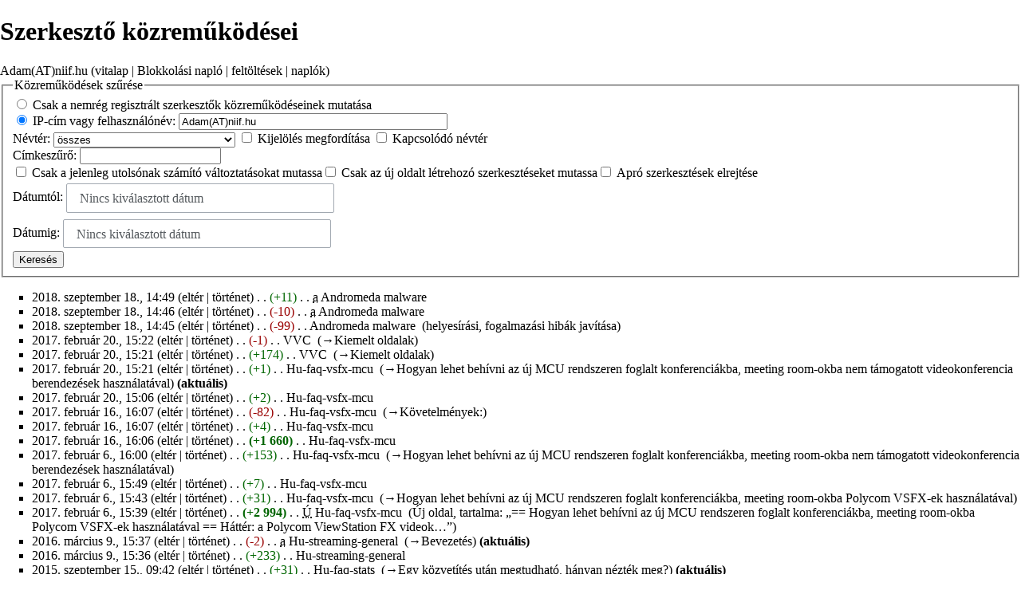

--- FILE ---
content_type: text/html; charset=UTF-8
request_url: https://wiki.niif.hu/index.php?title=Speci%C3%A1lis:Szerkeszt%C5%91_k%C3%B6zrem%C5%B1k%C3%B6d%C3%A9sei/Adam(AT)niif.hu&offset=&limit=250&printable=yes&target=Adam%28AT%29niif.hu
body_size: 15115
content:
<!DOCTYPE html>
<html class="client-nojs" lang="hu" dir="ltr">
<head>
<meta charset="UTF-8"/>
<title>Adam(AT)niif.hu közreműködései – Pro-M - Oktatási Üzletág - Wiki</title>
<script>document.documentElement.className = document.documentElement.className.replace( /(^|\s)client-nojs(\s|$)/, "$1client-js$2" );</script>
<script>(window.RLQ=window.RLQ||[]).push(function(){mw.config.set({"wgCanonicalNamespace":"Special","wgCanonicalSpecialPageName":"Contributions","wgNamespaceNumber":-1,"wgPageName":"Speciális:Szerkesztő_közreműködései/Adam(AT)niif.hu","wgTitle":"Szerkesztő közreműködései/Adam(AT)niif.hu","wgCurRevisionId":0,"wgRevisionId":0,"wgArticleId":0,"wgIsArticle":false,"wgIsRedirect":false,"wgAction":"view","wgUserName":null,"wgUserGroups":["*"],"wgCategories":[],"wgBreakFrames":false,"wgPageContentLanguage":"hu","wgPageContentModel":"wikitext","wgSeparatorTransformTable":[",\t."," \t,"],"wgDigitTransformTable":["",""],"wgDefaultDateFormat":"ymd","wgMonthNames":["","január","február","március","április","május","június","július","augusztus","szeptember","október","november","december"],"wgMonthNamesShort":["","jan","febr","márc","ápr","máj","jún","júl","aug","szept","okt","nov","dec"],"wgRelevantPageName":"Speciális:Szerkesztő_közreműködései/Adam(AT)niif.hu","wgRelevantArticleId":0,"wgRequestId":"f4f4e69d0a459dc9ed0d5d0a","wgIsProbablyEditable":false,"wgRelevantPageIsProbablyEditable":false,"wgRelevantUserName":"Adam(AT)niif.hu","wgPreferredVariant":"hu","wgMFExpandAllSectionsUserOption":false,"wgMFDisplayWikibaseDescriptions":{"search":false,"nearby":false,"watchlist":false,"tagline":false},"wgWikiEditorEnabledModules":{"toolbar":true,"preview":false,"publish":false}});mw.loader.state({"site.styles":"ready","noscript":"ready","user.styles":"ready","user":"ready","user.options":"loading","user.tokens":"loading","mediawiki.special":"ready","mediawiki.special.changeslist":"ready","mediawiki.widgets.DateInputWidget.styles":"ready","mediawiki.helplink":"ready","oojs-ui-core.styles":"ready","oojs-ui.styles.indicators":"ready","oojs-ui.styles.textures":"ready","mediawiki.widgets.styles":"ready","oojs-ui.styles.icons-content":"ready","oojs-ui.styles.icons-alerts":"ready","oojs-ui.styles.icons-interactions":"ready","mediawiki.legacy.shared":"ready","mediawiki.legacy.commonPrint":"ready","mediawiki.sectionAnchor":"ready","mediawiki.feedlink":"ready","mediawiki.skinning.interface":"ready","skins.vector.styles":"ready"});mw.loader.implement("user.options@1cvgeiw",function($,jQuery,require,module){mw.user.options.set({"variant":"hu"});});mw.loader.implement("user.tokens@1djmvb5",function ( $, jQuery, require, module ) {
mw.user.tokens.set({"editToken":"+\\","patrolToken":"+\\","watchToken":"+\\","csrfToken":"+\\"});/*@nomin*/

});mw.loader.load(["mediawiki.special.contributions","mediawiki.userSuggest","site","mediawiki.page.startup","mediawiki.user","mediawiki.hidpi","mediawiki.page.ready","mediawiki.searchSuggest","skins.vector.js"]);});</script>
<link rel="stylesheet" href="/load.php?debug=false&amp;lang=hu&amp;modules=mediawiki.feedlink%2Chelplink%2CsectionAnchor%2Cspecial%7Cmediawiki.legacy.commonPrint%2Cshared%7Cmediawiki.skinning.interface%7Cmediawiki.special.changeslist%7Cmediawiki.widgets.DateInputWidget.styles%7Cmediawiki.widgets.styles%7Coojs-ui-core.styles%7Coojs-ui.styles.icons-alerts%2Cicons-content%2Cicons-interactions%2Cindicators%2Ctextures%7Cskins.vector.styles&amp;only=styles&amp;printable=1&amp;skin=vector"/>
<script async="" src="/load.php?debug=false&amp;lang=hu&amp;modules=startup&amp;only=scripts&amp;printable=1&amp;skin=vector"></script>
<meta name="ResourceLoaderDynamicStyles" content=""/>
<link rel="stylesheet" href="/load.php?debug=false&amp;lang=hu&amp;modules=site.styles&amp;only=styles&amp;printable=1&amp;skin=vector"/>
<meta name="generator" content="MediaWiki 1.30.0"/>
<meta name="robots" content="noindex,nofollow"/>
<link rel="shortcut icon" href="https://wiki.niif.hu/images/favicon-pro-m.png"/>
<link rel="search" type="application/opensearchdescription+xml" href="/opensearch_desc.php" title="Pro-M - Oktatási Üzletág - Wiki (hu)"/>
<link rel="EditURI" type="application/rsd+xml" href="https://wiki.niif.hu/api.php?action=rsd"/>
<link rel="alternate" type="application/atom+xml" title="„Speciális:Szerkesztő közreműködései/Adam(AT)niif.hu” Atom-hírcsatorna" href="/api.php?action=feedcontributions&amp;user=Adam%28AT%29niif.hu&amp;feedformat=atom"/>
<link rel="alternate" type="application/atom+xml" title="Pro-M - Oktatási Üzletág - Wiki Atom-hírcsatorna" href="/index.php?title=Speci%C3%A1lis:Friss_v%C3%A1ltoztat%C3%A1sok&amp;feed=atom"/>
<!--[if lt IE 9]><script src="/resources/lib/html5shiv/html5shiv.min.js?40bd4"></script><![endif]-->
</head>
<body class="mediawiki ltr sitedir-ltr mw-hide-empty-elt ns--1 ns-special mw-special-Contributions page-Speciális_Szerkesztő_közreműködései_Adam_AT_niif_hu rootpage-Speciális_Szerkesztő_közreműködései_Adam_AT_niif_hu skin-vector action-view">		<div id="mw-page-base" class="noprint"></div>
		<div id="mw-head-base" class="noprint"></div>
		<div id="content" class="mw-body" role="main">
			<a id="top"></a>
			<div class="mw-indicators mw-body-content">
<div id="mw-indicator-mw-helplink" class="mw-indicator"><a href="//www.mediawiki.org/wiki/Special:MyLanguage/Help:User_contributions" target="_blank" class="mw-helplink">Segítség</a></div>
</div>
<h1 id="firstHeading" class="firstHeading" lang="hu">Szerkesztő közreműködései</h1>			<div id="bodyContent" class="mw-body-content">
								<div id="contentSub"><a href="/index.php?title=Szerkeszt%C5%91:Adam(AT)niif.hu&amp;action=edit&amp;redlink=1" class="new" title="Szerkesztő:Adam(AT)niif.hu (a lap nem létezik)">Adam(AT)niif.hu</a> (<a href="/index.php?title=Szerkeszt%C5%91vita:Adam(AT)niif.hu&amp;action=edit&amp;redlink=1" class="new" title="Szerkesztővita:Adam(AT)niif.hu (a lap nem létezik)">vitalap</a> | <a href="/index.php?title=Speci%C3%A1lis:Rendszernapl%C3%B3k/block&amp;page=Szerkeszt%C5%91%3AAdam%28AT%29niif.hu" title="Speciális:Rendszernaplók/block">Blokkolási napló</a> | <a href="/index.php?title=Speci%C3%A1lis:F%C3%A1jlok_list%C3%A1ja/Adam(AT)niif.hu" title="Speciális:Fájlok listája/Adam(AT)niif.hu">feltöltések</a> | <a href="/index.php?title=Speci%C3%A1lis:Rendszernapl%C3%B3k/Adam(AT)niif.hu" title="Speciális:Rendszernaplók/Adam(AT)niif.hu">naplók</a>)</div>
								<div id="jump-to-nav" class="mw-jump">
					Ugrás:					<a href="#mw-head">navigáció</a>, 					<a href="#p-search">keresés</a>
				</div>
				<div id="mw-content-text"><form method="get" action="/index.php" class="mw-contributions-form">	<input type="hidden" value="250" name="limit"/>
	<input type="hidden" value="Speciális:Szerkesztő közreműködései" name="title"/>
<fieldset class="mw-contributions-table">
<legend>Közreműködések szűrése</legend>
<div><input name="contribs" type="radio" value="newbie" id="newbie" class="mw-input" />&#160;<label for="newbie" class="mw-input">Csak a nemrég regisztrált szerkesztők közreműködéseinek mutatása</label><br><input name="contribs" type="radio" value="user" checked="checked" id="user" class="mw-input" />&#160;<label for="user" class="mw-input">IP-cím vagy felhasználónév:</label> <input size="40" class="mw-input mw-ui-input-inline mw-autocomplete-user" value="Adam(AT)niif.hu" name="target"/> </div><div><label for="namespace">Névtér:</label>&#160;<select class="namespaceselector" id="namespace" name="namespace">
<option value="" selected="">összes</option>
<option value="0">(Fő)</option>
<option value="1">Vita</option>
<option value="2">Szerkesztő</option>
<option value="3">Szerkesztővita</option>
<option value="4">Pro-M - Oktatási Üzletág - Wiki</option>
<option value="5">Pro-M - Oktatási Üzletág - Wiki-vita</option>
<option value="6">Fájl</option>
<option value="7">Fájlvita</option>
<option value="8">MediaWiki</option>
<option value="9">MediaWiki-vita</option>
<option value="10">Sablon</option>
<option value="11">Sablonvita</option>
<option value="12">Segítség</option>
<option value="13">Segítségvita</option>
<option value="14">Kategória</option>
<option value="15">Kategóriavita</option>
</select>&#160;<span class="mw-input-with-label"><input name="nsInvert" type="checkbox" value="1" id="nsInvert" title="Pipáld ki a dobozt, ha el szeretnéd rejteni a kiválasztott névterekben történt változtatásokat (és a kapcsolódó névterekben, amennyiben úgy van beállítva)" class="mw-input" />&#160;<label for="nsInvert" class="mw-input" title="Pipáld ki a dobozt, ha el szeretnéd rejteni a kiválasztott névterekben történt változtatásokat (és a kapcsolódó névterekben, amennyiben úgy van beállítva)">Kijelölés megfordítása</label>&#160;</span><span class="mw-input-with-label"><input name="associated" type="checkbox" value="1" id="associated" title="Pipáld ki ezt a dobozt, ha a kiválasztott névtérhez tartozó vita- vagy tartalmi névteret is bele szeretnéd venni." class="mw-input" />&#160;<label for="associated" class="mw-input" title="Pipáld ki ezt a dobozt, ha a kiválasztott névtérhez tartozó vita- vagy tartalmi névteret is bele szeretnéd venni.">Kapcsolódó névtér</label>&#160;</span></div><div><label for="tagfilter"><a href="/index.php?title=Speci%C3%A1lis:C%C3%ADmk%C3%A9k" title="Speciális:Címkék">Címkeszűrő</a>:</label>&#160;<input name="tagfilter" size="20" value="" class="mw-tagfilter-input mw-ui-input mw-ui-input-inline" id="tagfilter" /></div><div><span class="mw-input-with-label"><input name="topOnly" type="checkbox" value="1" id="mw-show-top-only" class="mw-input" />&#160;<label for="mw-show-top-only" class="mw-input">Csak a jelenleg utolsónak számító változtatásokat mutassa</label></span><span class="mw-input-with-label"><input name="newOnly" type="checkbox" value="1" id="mw-show-new-only" class="mw-input" />&#160;<label for="mw-show-new-only" class="mw-input">Csak az új oldalt létrehozó szerkesztéseket mutassa</label></span><span class="mw-input-with-label"><input name="hideMinor" type="checkbox" value="1" id="mw-hide-minor-edits" class="mw-input" />&#160;<label for="mw-hide-minor-edits" class="mw-input">Apró szerkesztések elrejtése</label></span></div><div><label for="mw-date-start">Dátumtól:</label> <div id='mw-date-start' aria-disabled='false' class='oo-ui-widget oo-ui-widget-enabled oo-ui-inputWidget oo-ui-textInputWidget oo-ui-textInputWidget-type-text oo-ui-textInputWidget-php mw-widget-dateInputWidget' data-ooui='{"_":"mw.widgets.DateInputWidget","longDisplayFormat":true,"precision":"day","placeholder":"\u00c9\u00c9\u00c9\u00c9-HH-NN","name":"start"}'><input type='date' tabindex='0' aria-disabled='false' name='start' value='' placeholder='ÉÉÉÉ-HH-NN' class='oo-ui-inputWidget-input' /><span class='oo-ui-iconElement-icon'></span><span class='oo-ui-indicatorElement-indicator'></span></div><br><label for="mw-date-end">Dátumig:</label> <div id='mw-date-end' aria-disabled='false' class='oo-ui-widget oo-ui-widget-enabled oo-ui-inputWidget oo-ui-textInputWidget oo-ui-textInputWidget-type-text oo-ui-textInputWidget-php mw-widget-dateInputWidget' data-ooui='{"_":"mw.widgets.DateInputWidget","longDisplayFormat":true,"precision":"day","placeholder":"\u00c9\u00c9\u00c9\u00c9-HH-NN","name":"end"}'><input type='date' tabindex='0' aria-disabled='false' name='end' value='' placeholder='ÉÉÉÉ-HH-NN' class='oo-ui-inputWidget-input' /><span class='oo-ui-iconElement-icon'></span><span class='oo-ui-indicatorElement-indicator'></span></div></div><div><input class="mw-submit" type="submit" value="Keresés"/></div>
</fieldset>
</form><p></p><ul class="mw-contributions-list">
<li data-mw-revid="4375"><a href="/index.php?title=Andromeda_malware&amp;oldid=4375" class="mw-changeslist-date" title="Andromeda malware">2018. szeptember 18., 14:49</a>
(<a href="/index.php?title=Andromeda_malware&amp;diff=prev&amp;oldid=4375" class="mw-changeslist-diff" title="Andromeda malware">eltér</a> | <a href="/index.php?title=Andromeda_malware&amp;action=history" class="mw-changeslist-history" title="Andromeda malware">történet</a>) <span class="mw-changeslist-separator">. .</span> <span dir="ltr" class="mw-plusminus-pos" title="2 490 bájt módosítás után">(+11)</span>‎ <span class="mw-changeslist-separator">. .</span> <abbr class="minoredit" title="Ez egy apró szerkesztés">a</abbr>
<a href="/index.php?title=Andromeda_malware" class="mw-contributions-title" title="Andromeda malware">Andromeda malware</a>
‎


</li>
<li data-mw-revid="4374"><a href="/index.php?title=Andromeda_malware&amp;oldid=4374" class="mw-changeslist-date" title="Andromeda malware">2018. szeptember 18., 14:46</a>
(<a href="/index.php?title=Andromeda_malware&amp;diff=prev&amp;oldid=4374" class="mw-changeslist-diff" title="Andromeda malware">eltér</a> | <a href="/index.php?title=Andromeda_malware&amp;action=history" class="mw-changeslist-history" title="Andromeda malware">történet</a>) <span class="mw-changeslist-separator">. .</span> <span dir="ltr" class="mw-plusminus-neg" title="2 479 bájt módosítás után">(-10)</span>‎ <span class="mw-changeslist-separator">. .</span> <abbr class="minoredit" title="Ez egy apró szerkesztés">a</abbr>
<a href="/index.php?title=Andromeda_malware" class="mw-contributions-title" title="Andromeda malware">Andromeda malware</a>
‎


</li>
<li data-mw-revid="4373"><a href="/index.php?title=Andromeda_malware&amp;oldid=4373" class="mw-changeslist-date" title="Andromeda malware">2018. szeptember 18., 14:45</a>
(<a href="/index.php?title=Andromeda_malware&amp;diff=prev&amp;oldid=4373" class="mw-changeslist-diff" title="Andromeda malware">eltér</a> | <a href="/index.php?title=Andromeda_malware&amp;action=history" class="mw-changeslist-history" title="Andromeda malware">történet</a>) <span class="mw-changeslist-separator">. .</span> <span dir="ltr" class="mw-plusminus-neg" title="2 489 bájt módosítás után">(-99)</span>‎ <span class="mw-changeslist-separator">. .</span> 
<a href="/index.php?title=Andromeda_malware" class="mw-contributions-title" title="Andromeda malware">Andromeda malware</a>
‎ <span class="comment">(helyesírási, fogalmazási hibák javítása)</span>


</li>
<li data-mw-revid="4046"><a href="/index.php?title=VVC&amp;oldid=4046" class="mw-changeslist-date" title="VVC">2017. február 20., 15:22</a>
(<a href="/index.php?title=VVC&amp;diff=prev&amp;oldid=4046" class="mw-changeslist-diff" title="VVC">eltér</a> | <a href="/index.php?title=VVC&amp;action=history" class="mw-changeslist-history" title="VVC">történet</a>) <span class="mw-changeslist-separator">. .</span> <span dir="ltr" class="mw-plusminus-neg" title="10 729 bájt módosítás után">(-1)</span>‎ <span class="mw-changeslist-separator">. .</span> 
<a href="/index.php?title=VVC" class="mw-contributions-title" title="VVC">VVC</a>
‎ <span class="comment">(<a href="/index.php?title=VVC#Kiemelt_oldalak" title="VVC">→</a>‎<span dir="auto"><span class="autocomment">Kiemelt oldalak</span></span>)</span>


</li>
<li data-mw-revid="4045"><a href="/index.php?title=VVC&amp;oldid=4045" class="mw-changeslist-date" title="VVC">2017. február 20., 15:21</a>
(<a href="/index.php?title=VVC&amp;diff=prev&amp;oldid=4045" class="mw-changeslist-diff" title="VVC">eltér</a> | <a href="/index.php?title=VVC&amp;action=history" class="mw-changeslist-history" title="VVC">történet</a>) <span class="mw-changeslist-separator">. .</span> <span dir="ltr" class="mw-plusminus-pos" title="10 730 bájt módosítás után">(+174)</span>‎ <span class="mw-changeslist-separator">. .</span> 
<a href="/index.php?title=VVC" class="mw-contributions-title" title="VVC">VVC</a>
‎ <span class="comment">(<a href="/index.php?title=VVC#Kiemelt_oldalak" title="VVC">→</a>‎<span dir="auto"><span class="autocomment">Kiemelt oldalak</span></span>)</span>


</li>
<li data-mw-revid="4044" class="mw-contributions-current"><a href="/index.php?title=Hu-faq-vsfx-mcu&amp;oldid=4044" class="mw-changeslist-date" title="Hu-faq-vsfx-mcu">2017. február 20., 15:21</a>
(<a href="/index.php?title=Hu-faq-vsfx-mcu&amp;diff=prev&amp;oldid=4044" class="mw-changeslist-diff" title="Hu-faq-vsfx-mcu">eltér</a> | <a href="/index.php?title=Hu-faq-vsfx-mcu&amp;action=history" class="mw-changeslist-history" title="Hu-faq-vsfx-mcu">történet</a>) <span class="mw-changeslist-separator">. .</span> <span dir="ltr" class="mw-plusminus-pos" title="4 770 bájt módosítás után">(+1)</span>‎ <span class="mw-changeslist-separator">. .</span> 
<a href="/index.php?title=Hu-faq-vsfx-mcu" class="mw-contributions-title" title="Hu-faq-vsfx-mcu">Hu-faq-vsfx-mcu</a>
‎ <span class="comment">(<a href="/index.php?title=Hu-faq-vsfx-mcu#Hogyan_lehet_beh.C3.ADvni_az_.C3.BAj_MCU_rendszeren_foglalt_konferenci.C3.A1kba.2C_meeting_room-okba_nem_t.C3.A1mogatott_videokonferencia_berendez.C3.A9sek_haszn.C3.A1lat.C3.A1val" title="Hu-faq-vsfx-mcu">→</a>‎<span dir="auto"><span class="autocomment">Hogyan lehet behívni az új MCU rendszeren foglalt konferenciákba, meeting room-okba nem támogatott videokonferencia berendezések használatával</span></span>)</span>
<span class="mw-uctop">(aktuális)</span>

</li>
<li data-mw-revid="4043"><a href="/index.php?title=Hu-faq-vsfx-mcu&amp;oldid=4043" class="mw-changeslist-date" title="Hu-faq-vsfx-mcu">2017. február 20., 15:06</a>
(<a href="/index.php?title=Hu-faq-vsfx-mcu&amp;diff=prev&amp;oldid=4043" class="mw-changeslist-diff" title="Hu-faq-vsfx-mcu">eltér</a> | <a href="/index.php?title=Hu-faq-vsfx-mcu&amp;action=history" class="mw-changeslist-history" title="Hu-faq-vsfx-mcu">történet</a>) <span class="mw-changeslist-separator">. .</span> <span dir="ltr" class="mw-plusminus-pos" title="4 769 bájt módosítás után">(+2)</span>‎ <span class="mw-changeslist-separator">. .</span> 
<a href="/index.php?title=Hu-faq-vsfx-mcu" class="mw-contributions-title" title="Hu-faq-vsfx-mcu">Hu-faq-vsfx-mcu</a>
‎


</li>
<li data-mw-revid="4042"><a href="/index.php?title=Hu-faq-vsfx-mcu&amp;oldid=4042" class="mw-changeslist-date" title="Hu-faq-vsfx-mcu">2017. február 16., 16:07</a>
(<a href="/index.php?title=Hu-faq-vsfx-mcu&amp;diff=prev&amp;oldid=4042" class="mw-changeslist-diff" title="Hu-faq-vsfx-mcu">eltér</a> | <a href="/index.php?title=Hu-faq-vsfx-mcu&amp;action=history" class="mw-changeslist-history" title="Hu-faq-vsfx-mcu">történet</a>) <span class="mw-changeslist-separator">. .</span> <span dir="ltr" class="mw-plusminus-neg" title="4 767 bájt módosítás után">(-82)</span>‎ <span class="mw-changeslist-separator">. .</span> 
<a href="/index.php?title=Hu-faq-vsfx-mcu" class="mw-contributions-title" title="Hu-faq-vsfx-mcu">Hu-faq-vsfx-mcu</a>
‎ <span class="comment">(<a href="/index.php?title=Hu-faq-vsfx-mcu#K.C3.B6vetelm.C3.A9nyek:" title="Hu-faq-vsfx-mcu">→</a>‎<span dir="auto"><span class="autocomment">Követelmények:</span></span>)</span>


</li>
<li data-mw-revid="4041"><a href="/index.php?title=Hu-faq-vsfx-mcu&amp;oldid=4041" class="mw-changeslist-date" title="Hu-faq-vsfx-mcu">2017. február 16., 16:07</a>
(<a href="/index.php?title=Hu-faq-vsfx-mcu&amp;diff=prev&amp;oldid=4041" class="mw-changeslist-diff" title="Hu-faq-vsfx-mcu">eltér</a> | <a href="/index.php?title=Hu-faq-vsfx-mcu&amp;action=history" class="mw-changeslist-history" title="Hu-faq-vsfx-mcu">történet</a>) <span class="mw-changeslist-separator">. .</span> <span dir="ltr" class="mw-plusminus-pos" title="4 849 bájt módosítás után">(+4)</span>‎ <span class="mw-changeslist-separator">. .</span> 
<a href="/index.php?title=Hu-faq-vsfx-mcu" class="mw-contributions-title" title="Hu-faq-vsfx-mcu">Hu-faq-vsfx-mcu</a>
‎


</li>
<li data-mw-revid="4040"><a href="/index.php?title=Hu-faq-vsfx-mcu&amp;oldid=4040" class="mw-changeslist-date" title="Hu-faq-vsfx-mcu">2017. február 16., 16:06</a>
(<a href="/index.php?title=Hu-faq-vsfx-mcu&amp;diff=prev&amp;oldid=4040" class="mw-changeslist-diff" title="Hu-faq-vsfx-mcu">eltér</a> | <a href="/index.php?title=Hu-faq-vsfx-mcu&amp;action=history" class="mw-changeslist-history" title="Hu-faq-vsfx-mcu">történet</a>) <span class="mw-changeslist-separator">. .</span> <strong dir="ltr" class="mw-plusminus-pos" title="4 845 bájt módosítás után">(+1 660)</strong>‎ <span class="mw-changeslist-separator">. .</span> 
<a href="/index.php?title=Hu-faq-vsfx-mcu" class="mw-contributions-title" title="Hu-faq-vsfx-mcu">Hu-faq-vsfx-mcu</a>
‎


</li>
<li data-mw-revid="4037"><a href="/index.php?title=Hu-faq-vsfx-mcu&amp;oldid=4037" class="mw-changeslist-date" title="Hu-faq-vsfx-mcu">2017. február 6., 16:00</a>
(<a href="/index.php?title=Hu-faq-vsfx-mcu&amp;diff=prev&amp;oldid=4037" class="mw-changeslist-diff" title="Hu-faq-vsfx-mcu">eltér</a> | <a href="/index.php?title=Hu-faq-vsfx-mcu&amp;action=history" class="mw-changeslist-history" title="Hu-faq-vsfx-mcu">történet</a>) <span class="mw-changeslist-separator">. .</span> <span dir="ltr" class="mw-plusminus-pos" title="3 185 bájt módosítás után">(+153)</span>‎ <span class="mw-changeslist-separator">. .</span> 
<a href="/index.php?title=Hu-faq-vsfx-mcu" class="mw-contributions-title" title="Hu-faq-vsfx-mcu">Hu-faq-vsfx-mcu</a>
‎ <span class="comment">(<a href="/index.php?title=Hu-faq-vsfx-mcu#Hogyan_lehet_beh.C3.ADvni_az_.C3.BAj_MCU_rendszeren_foglalt_konferenci.C3.A1kba.2C_meeting_room-okba_nem_t.C3.A1mogatott_videokonferencia_berendez.C3.A9sek_haszn.C3.A1lat.C3.A1val" title="Hu-faq-vsfx-mcu">→</a>‎<span dir="auto"><span class="autocomment">Hogyan lehet behívni az új MCU rendszeren foglalt konferenciákba, meeting room-okba nem támogatott videokonferencia berendezések használatával</span></span>)</span>


</li>
<li data-mw-revid="4036"><a href="/index.php?title=Hu-faq-vsfx-mcu&amp;oldid=4036" class="mw-changeslist-date" title="Hu-faq-vsfx-mcu">2017. február 6., 15:49</a>
(<a href="/index.php?title=Hu-faq-vsfx-mcu&amp;diff=prev&amp;oldid=4036" class="mw-changeslist-diff" title="Hu-faq-vsfx-mcu">eltér</a> | <a href="/index.php?title=Hu-faq-vsfx-mcu&amp;action=history" class="mw-changeslist-history" title="Hu-faq-vsfx-mcu">történet</a>) <span class="mw-changeslist-separator">. .</span> <span dir="ltr" class="mw-plusminus-pos" title="3 032 bájt módosítás után">(+7)</span>‎ <span class="mw-changeslist-separator">. .</span> 
<a href="/index.php?title=Hu-faq-vsfx-mcu" class="mw-contributions-title" title="Hu-faq-vsfx-mcu">Hu-faq-vsfx-mcu</a>
‎


</li>
<li data-mw-revid="4035"><a href="/index.php?title=Hu-faq-vsfx-mcu&amp;oldid=4035" class="mw-changeslist-date" title="Hu-faq-vsfx-mcu">2017. február 6., 15:43</a>
(<a href="/index.php?title=Hu-faq-vsfx-mcu&amp;diff=prev&amp;oldid=4035" class="mw-changeslist-diff" title="Hu-faq-vsfx-mcu">eltér</a> | <a href="/index.php?title=Hu-faq-vsfx-mcu&amp;action=history" class="mw-changeslist-history" title="Hu-faq-vsfx-mcu">történet</a>) <span class="mw-changeslist-separator">. .</span> <span dir="ltr" class="mw-plusminus-pos" title="3 025 bájt módosítás után">(+31)</span>‎ <span class="mw-changeslist-separator">. .</span> 
<a href="/index.php?title=Hu-faq-vsfx-mcu" class="mw-contributions-title" title="Hu-faq-vsfx-mcu">Hu-faq-vsfx-mcu</a>
‎ <span class="comment">(<a href="/index.php?title=Hu-faq-vsfx-mcu#Hogyan_lehet_beh.C3.ADvni_az_.C3.BAj_MCU_rendszeren_foglalt_konferenci.C3.A1kba.2C_meeting_room-okba_Polycom_VSFX-ek_haszn.C3.A1lat.C3.A1val" title="Hu-faq-vsfx-mcu">→</a>‎<span dir="auto"><span class="autocomment">Hogyan lehet behívni az új MCU rendszeren foglalt konferenciákba, meeting room-okba Polycom VSFX-ek használatával</span></span>)</span>


</li>
<li data-mw-revid="4034"><a href="/index.php?title=Hu-faq-vsfx-mcu&amp;oldid=4034" class="mw-changeslist-date" title="Hu-faq-vsfx-mcu">2017. február 6., 15:39</a>
(eltér | <a href="/index.php?title=Hu-faq-vsfx-mcu&amp;action=history" class="mw-changeslist-history" title="Hu-faq-vsfx-mcu">történet</a>) <span class="mw-changeslist-separator">. .</span> <strong dir="ltr" class="mw-plusminus-pos" title="2 994 bájt módosítás után">(+2 994)</strong>‎ <span class="mw-changeslist-separator">. .</span> <abbr class="newpage" title="Ezzel a szerkesztéssel egy új lap jött létre">Ú</abbr>
<a href="/index.php?title=Hu-faq-vsfx-mcu" class="mw-contributions-title" title="Hu-faq-vsfx-mcu">Hu-faq-vsfx-mcu</a>
‎ <span class="comment">(Új oldal, tartalma: „== Hogyan lehet behívni az új MCU rendszeren foglalt konferenciákba, meeting room-okba Polycom VSFX-ek használatával ==   Háttér: a Polycom ViewStation FX videok…”)</span>


</li>
<li data-mw-revid="3543" class="mw-contributions-current"><a href="/index.php?title=Hu-streaming-general&amp;oldid=3543" class="mw-changeslist-date" title="Hu-streaming-general">2016. március 9., 15:37</a>
(<a href="/index.php?title=Hu-streaming-general&amp;diff=prev&amp;oldid=3543" class="mw-changeslist-diff" title="Hu-streaming-general">eltér</a> | <a href="/index.php?title=Hu-streaming-general&amp;action=history" class="mw-changeslist-history" title="Hu-streaming-general">történet</a>) <span class="mw-changeslist-separator">. .</span> <span dir="ltr" class="mw-plusminus-neg" title="2 327 bájt módosítás után">(-2)</span>‎ <span class="mw-changeslist-separator">. .</span> <abbr class="minoredit" title="Ez egy apró szerkesztés">a</abbr>
<a href="/index.php?title=Hu-streaming-general" class="mw-contributions-title" title="Hu-streaming-general">Hu-streaming-general</a>
‎ <span class="comment">(<a href="/index.php?title=Hu-streaming-general#Bevezet.C3.A9s" title="Hu-streaming-general">→</a>‎<span dir="auto"><span class="autocomment">Bevezetés</span></span>)</span>
<span class="mw-uctop">(aktuális)</span>

</li>
<li data-mw-revid="3542"><a href="/index.php?title=Hu-streaming-general&amp;oldid=3542" class="mw-changeslist-date" title="Hu-streaming-general">2016. március 9., 15:36</a>
(<a href="/index.php?title=Hu-streaming-general&amp;diff=prev&amp;oldid=3542" class="mw-changeslist-diff" title="Hu-streaming-general">eltér</a> | <a href="/index.php?title=Hu-streaming-general&amp;action=history" class="mw-changeslist-history" title="Hu-streaming-general">történet</a>) <span class="mw-changeslist-separator">. .</span> <span dir="ltr" class="mw-plusminus-pos" title="2 329 bájt módosítás után">(+233)</span>‎ <span class="mw-changeslist-separator">. .</span> 
<a href="/index.php?title=Hu-streaming-general" class="mw-contributions-title" title="Hu-streaming-general">Hu-streaming-general</a>
‎


</li>
<li data-mw-revid="3334" class="mw-contributions-current"><a href="/index.php?title=Hu-faq-stats&amp;oldid=3334" class="mw-changeslist-date" title="Hu-faq-stats">2015. szeptember 15., 09:42</a>
(<a href="/index.php?title=Hu-faq-stats&amp;diff=prev&amp;oldid=3334" class="mw-changeslist-diff" title="Hu-faq-stats">eltér</a> | <a href="/index.php?title=Hu-faq-stats&amp;action=history" class="mw-changeslist-history" title="Hu-faq-stats">történet</a>) <span class="mw-changeslist-separator">. .</span> <span dir="ltr" class="mw-plusminus-pos" title="323 bájt módosítás után">(+31)</span>‎ <span class="mw-changeslist-separator">. .</span> 
<a href="/index.php?title=Hu-faq-stats" class="mw-contributions-title" title="Hu-faq-stats">Hu-faq-stats</a>
‎ <span class="comment">(<a href="/index.php?title=Hu-faq-stats#Egy_k.C3.B6zvet.C3.ADt.C3.A9s_ut.C3.A1n_megtudhat.C3.B3.2C_h.C3.A1nyan_n.C3.A9zt.C3.A9k_meg.3F" title="Hu-faq-stats">→</a>‎<span dir="auto"><span class="autocomment">Egy közvetítés után megtudható, hányan nézték meg?</span></span>)</span>
<span class="mw-uctop">(aktuális)</span>

</li>
<li data-mw-revid="3056" class="mw-contributions-current"><a href="/index.php?title=Hu-faq-tcs-fixaudioasync&amp;oldid=3056" class="mw-changeslist-date" title="Hu-faq-tcs-fixaudioasync">2015. április 22., 13:36</a>
(eltér | <a href="/index.php?title=Hu-faq-tcs-fixaudioasync&amp;action=history" class="mw-changeslist-history" title="Hu-faq-tcs-fixaudioasync">történet</a>) <span class="mw-changeslist-separator">. .</span> <strong dir="ltr" class="mw-plusminus-pos" title="826 bájt módosítás után">(+826)</strong>‎ <span class="mw-changeslist-separator">. .</span> <abbr class="newpage" title="Ezzel a szerkesztéssel egy új lap jött létre">Ú</abbr>
<a href="/index.php?title=Hu-faq-tcs-fixaudioasync" class="mw-contributions-title" title="Hu-faq-tcs-fixaudioasync">Hu-faq-tcs-fixaudioasync</a>
‎ <span class="comment">(Új oldal, tartalma: „=Hogyan tudom szinkronba hozni a videokonferencia felvételében a képet és a hangot?=  Amennyiben azt tapasztalja, hogy nincs szinkronban a videokonferencia felvéte…”)</span>
<span class="mw-uctop">(aktuális)</span>

</li>
<li data-mw-revid="3055"><a href="/index.php?title=VVC&amp;oldid=3055" class="mw-changeslist-date" title="VVC">2015. április 22., 13:11</a>
(<a href="/index.php?title=VVC&amp;diff=prev&amp;oldid=3055" class="mw-changeslist-diff" title="VVC">eltér</a> | <a href="/index.php?title=VVC&amp;action=history" class="mw-changeslist-history" title="VVC">történet</a>) <span class="mw-changeslist-separator">. .</span> <span dir="ltr" class="mw-plusminus-neg" title="10 280 bájt módosítás után">(-1)</span>‎ <span class="mw-changeslist-separator">. .</span> 
<a href="/index.php?title=VVC" class="mw-contributions-title" title="VVC">VVC</a>
‎ <span class="comment">(<a href="/index.php?title=VVC#Tesztel.C3.A9s.2C_tipikus_hib.C3.A1k_.C3.A9s_elh.C3.A1r.C3.ADt.C3.A1suk" title="VVC">→</a>‎<span dir="auto"><span class="autocomment">Tesztelés, tipikus hibák és elhárításuk</span></span>)</span>


</li>
<li data-mw-revid="3054"><a href="/index.php?title=VVC&amp;oldid=3054" class="mw-changeslist-date" title="VVC">2015. április 22., 13:11</a>
(<a href="/index.php?title=VVC&amp;diff=prev&amp;oldid=3054" class="mw-changeslist-diff" title="VVC">eltér</a> | <a href="/index.php?title=VVC&amp;action=history" class="mw-changeslist-history" title="VVC">történet</a>) <span class="mw-changeslist-separator">. .</span> <span dir="ltr" class="mw-plusminus-pos" title="10 281 bájt módosítás után">(+119)</span>‎ <span class="mw-changeslist-separator">. .</span> 
<a href="/index.php?title=VVC" class="mw-contributions-title" title="VVC">VVC</a>
‎ <span class="comment">(<a href="/index.php?title=VVC#Tesztel.C3.A9s.2C_tipikus_hib.C3.A1k_.C3.A9s_elh.C3.A1r.C3.ADt.C3.A1suk" title="VVC">→</a>‎<span dir="auto"><span class="autocomment">Tesztelés, tipikus hibák és elhárításuk</span></span>)</span>


</li>
<li data-mw-revid="2982" class="mw-contributions-current"><a href="/index.php?title=Hu-streaming-stream&amp;oldid=2982" class="mw-changeslist-date" title="Hu-streaming-stream">2015. március 19., 12:45</a>
(<a href="/index.php?title=Hu-streaming-stream&amp;diff=prev&amp;oldid=2982" class="mw-changeslist-diff" title="Hu-streaming-stream">eltér</a> | <a href="/index.php?title=Hu-streaming-stream&amp;action=history" class="mw-changeslist-history" title="Hu-streaming-stream">történet</a>) <span class="mw-changeslist-separator">. .</span> <span dir="ltr" class="mw-plusminus-neg" title="4 143 bájt módosítás után">(-135)</span>‎ <span class="mw-changeslist-separator">. .</span> 
<a href="/index.php?title=Hu-streaming-stream" class="mw-contributions-title" title="Hu-streaming-stream">Hu-streaming-stream</a>
‎ <span class="comment">(<a href="/index.php?title=Hu-streaming-stream#Stream_el.C5.91.C3.A1ll.C3.ADt.C3.A1sa_.C3.A9s_k.C3.BCld.C3.A9se" title="Hu-streaming-stream">→</a>‎<span dir="auto"><span class="autocomment">Stream előállítása és küldése</span></span>)</span>
<span class="mw-uctop">(aktuális)</span>

</li>
<li data-mw-revid="2981"><a href="/index.php?title=Hu-streaming-stream&amp;oldid=2981" class="mw-changeslist-date" title="Hu-streaming-stream">2015. március 19., 12:45</a>
(<a href="/index.php?title=Hu-streaming-stream&amp;diff=prev&amp;oldid=2981" class="mw-changeslist-diff" title="Hu-streaming-stream">eltér</a> | <a href="/index.php?title=Hu-streaming-stream&amp;action=history" class="mw-changeslist-history" title="Hu-streaming-stream">történet</a>) <span class="mw-changeslist-separator">. .</span> <span dir="ltr" class="mw-plusminus-pos" title="4 278 bájt módosítás után">(+91)</span>‎ <span class="mw-changeslist-separator">. .</span> 
<a href="/index.php?title=Hu-streaming-stream" class="mw-contributions-title" title="Hu-streaming-stream">Hu-streaming-stream</a>
‎ <span class="comment">(<a href="/index.php?title=Hu-streaming-stream#Stream_el.C5.91.C3.A1ll.C3.ADt.C3.A1sa_.C3.A9s_k.C3.BCld.C3.A9se" title="Hu-streaming-stream">→</a>‎<span dir="auto"><span class="autocomment">Stream előállítása és küldése</span></span>)</span>


</li>
<li data-mw-revid="2980"><a href="/index.php?title=Hu-streaming-stream&amp;oldid=2980" class="mw-changeslist-date" title="Hu-streaming-stream">2015. március 19., 12:44</a>
(<a href="/index.php?title=Hu-streaming-stream&amp;diff=prev&amp;oldid=2980" class="mw-changeslist-diff" title="Hu-streaming-stream">eltér</a> | <a href="/index.php?title=Hu-streaming-stream&amp;action=history" class="mw-changeslist-history" title="Hu-streaming-stream">történet</a>) <span class="mw-changeslist-separator">. .</span> <span dir="ltr" class="mw-plusminus-pos" title="4 187 bájt módosítás után">(+8)</span>‎ <span class="mw-changeslist-separator">. .</span> 
<a href="/index.php?title=Hu-streaming-stream" class="mw-contributions-title" title="Hu-streaming-stream">Hu-streaming-stream</a>
‎


</li>
<li data-mw-revid="2979"><a href="/index.php?title=Hu-streaming-stream&amp;oldid=2979" class="mw-changeslist-date" title="Hu-streaming-stream">2015. március 19., 12:43</a>
(<a href="/index.php?title=Hu-streaming-stream&amp;diff=prev&amp;oldid=2979" class="mw-changeslist-diff" title="Hu-streaming-stream">eltér</a> | <a href="/index.php?title=Hu-streaming-stream&amp;action=history" class="mw-changeslist-history" title="Hu-streaming-stream">történet</a>) <span class="mw-changeslist-separator">. .</span> <strong dir="ltr" class="mw-plusminus-pos" title="4 179 bájt módosítás után">(+947)</strong>‎ <span class="mw-changeslist-separator">. .</span> 
<a href="/index.php?title=Hu-streaming-stream" class="mw-contributions-title" title="Hu-streaming-stream">Hu-streaming-stream</a>
‎ <span class="comment">(<a href="/index.php?title=Hu-streaming-stream#Wirecast_be.C3.A1ll.C3.ADt.C3.A1sok" title="Hu-streaming-stream">→</a>‎<span dir="auto"><span class="autocomment">Wirecast beállítások</span></span>)</span>


</li>
<li data-mw-revid="2978"><a href="/index.php?title=Hu-streaming-stream&amp;oldid=2978" class="mw-changeslist-date" title="Hu-streaming-stream">2015. március 19., 12:41</a>
(<a href="/index.php?title=Hu-streaming-stream&amp;diff=prev&amp;oldid=2978" class="mw-changeslist-diff" title="Hu-streaming-stream">eltér</a> | <a href="/index.php?title=Hu-streaming-stream&amp;action=history" class="mw-changeslist-history" title="Hu-streaming-stream">történet</a>) <span class="mw-changeslist-separator">. .</span> <strong dir="ltr" class="mw-plusminus-pos" title="3 232 bájt módosítás után">(+679)</strong>‎ <span class="mw-changeslist-separator">. .</span> 
<a href="/index.php?title=Hu-streaming-stream" class="mw-contributions-title" title="Hu-streaming-stream">Hu-streaming-stream</a>
‎ <span class="comment">(<a href="/index.php?title=Hu-streaming-stream#ffmpeg_be.C3.A1ll.C3.ADt.C3.A1sok" title="Hu-streaming-stream">→</a>‎<span dir="auto"><span class="autocomment">ffmpeg beállítások</span></span>)</span>


</li>
<li data-mw-revid="2947"><a href="/index.php?title=Hu-faq-vidyo-address&amp;oldid=2947" class="mw-changeslist-date" title="Hu-faq-vidyo-address">2014. november 4., 10:29</a>
(<a href="/index.php?title=Hu-faq-vidyo-address&amp;diff=prev&amp;oldid=2947" class="mw-changeslist-diff" title="Hu-faq-vidyo-address">eltér</a> | <a href="/index.php?title=Hu-faq-vidyo-address&amp;action=history" class="mw-changeslist-history" title="Hu-faq-vidyo-address">történet</a>) <span class="mw-changeslist-separator">. .</span> <span dir="ltr" class="mw-plusminus-pos" title="298 bájt módosítás után">(+3)</span>‎ <span class="mw-changeslist-separator">. .</span> 
<a href="/index.php?title=Hu-faq-vidyo-address" class="mw-contributions-title" title="Hu-faq-vidyo-address">Hu-faq-vidyo-address</a>
‎ <span class="comment">(<a href="/index.php?title=Hu-faq-vidyo-address#.C3.9Ajratelep.C3.ADtettem_a_VidyoDesktop_kliensemet.2C_mit_kell_megadnom_portal_address-nek_az_els.C5.91_indul.C3.A1skor.3F" title="Hu-faq-vidyo-address">→</a>‎<span dir="auto"><span class="autocomment">Újratelepítettem a VidyoDesktop kliensemet, mit kell megadnom portal address-nek az első induláskor?</span></span>)</span>


</li>
<li data-mw-revid="2946"><a href="/index.php?title=Hu-faq-vidyo-address&amp;oldid=2946" class="mw-changeslist-date" title="Hu-faq-vidyo-address">2014. november 4., 10:28</a>
(eltér | <a href="/index.php?title=Hu-faq-vidyo-address&amp;action=history" class="mw-changeslist-history" title="Hu-faq-vidyo-address">történet</a>) <span class="mw-changeslist-separator">. .</span> <span dir="ltr" class="mw-plusminus-pos" title="295 bájt módosítás után">(+295)</span>‎ <span class="mw-changeslist-separator">. .</span> <abbr class="newpage" title="Ezzel a szerkesztéssel egy új lap jött létre">Ú</abbr>
<a href="/index.php?title=Hu-faq-vidyo-address" class="mw-contributions-title" title="Hu-faq-vidyo-address">Hu-faq-vidyo-address</a>
‎ <span class="comment">(Új oldal, tartalma: „=Újratelepítettem a VidyoDesktop kliensemet, mit kell megadnom portal address-nek az első induláskor?=  Amennyiben a VidyoDesktop alkalmazás a felhasználónév é…”)</span>


</li>
<li data-mw-revid="2945"><a href="/index.php?title=VVC&amp;oldid=2945" class="mw-changeslist-date" title="VVC">2014. november 4., 10:22</a>
(<a href="/index.php?title=VVC&amp;diff=prev&amp;oldid=2945" class="mw-changeslist-diff" title="VVC">eltér</a> | <a href="/index.php?title=VVC&amp;action=history" class="mw-changeslist-history" title="VVC">történet</a>) <span class="mw-changeslist-separator">. .</span> <span dir="ltr" class="mw-plusminus-pos" title="10 162 bájt módosítás után">(+132)</span>‎ <span class="mw-changeslist-separator">. .</span> 
<a href="/index.php?title=VVC" class="mw-contributions-title" title="VVC">VVC</a>
‎ <span class="comment">(<a href="/index.php?title=VVC#Tesztel.C3.A9s.2C_tipikus_hib.C3.A1k_.C3.A9s_elh.C3.A1r.C3.ADt.C3.A1suk" title="VVC">→</a>‎<span dir="auto"><span class="autocomment">Tesztelés, tipikus hibák és elhárításuk</span></span>)</span>


</li>
<li data-mw-revid="2912" class="mw-contributions-current"><a href="/index.php?title=Hu-streaming-control&amp;oldid=2912" class="mw-changeslist-date" title="Hu-streaming-control">2014. szeptember 20., 09:20</a>
(<a href="/index.php?title=Hu-streaming-control&amp;diff=prev&amp;oldid=2912" class="mw-changeslist-diff" title="Hu-streaming-control">eltér</a> | <a href="/index.php?title=Hu-streaming-control&amp;action=history" class="mw-changeslist-history" title="Hu-streaming-control">történet</a>) <span class="mw-changeslist-separator">. .</span> <span dir="ltr" class="mw-plusminus-pos" title="5 359 bájt módosítás után">(+171)</span>‎ <span class="mw-changeslist-separator">. .</span> 
<a href="/index.php?title=Hu-streaming-control" class="mw-contributions-title" title="Hu-streaming-control">Hu-streaming-control</a>
‎ <span class="comment">(<a href="/index.php?title=Hu-streaming-control#Sz.C3.BCnet" title="Hu-streaming-control">→</a>‎<span dir="auto"><span class="autocomment">Szünet</span></span>)</span>
<span class="mw-uctop">(aktuális)</span>

</li>
<li data-mw-revid="2911"><a href="/index.php?title=Hu-streaming-control&amp;oldid=2911" class="mw-changeslist-date" title="Hu-streaming-control">2014. szeptember 20., 09:16</a>
(<a href="/index.php?title=Hu-streaming-control&amp;diff=prev&amp;oldid=2911" class="mw-changeslist-diff" title="Hu-streaming-control">eltér</a> | <a href="/index.php?title=Hu-streaming-control&amp;action=history" class="mw-changeslist-history" title="Hu-streaming-control">történet</a>) <span class="mw-changeslist-separator">. .</span> <span dir="ltr" class="mw-plusminus-neg" title="5 188 bájt módosítás után">(-1)</span>‎ <span class="mw-changeslist-separator">. .</span> 
<a href="/index.php?title=Hu-streaming-control" class="mw-contributions-title" title="Hu-streaming-control">Hu-streaming-control</a>
‎ <span class="comment">(<a href="/index.php?title=Hu-streaming-control#K.C3.B6zvet.C3.ADt.C3.A9s_el.C5.91tt" title="Hu-streaming-control">→</a>‎<span dir="auto"><span class="autocomment">Közvetítés előtt</span></span>)</span>


</li>
<li data-mw-revid="2910"><a href="/index.php?title=Hu-streaming-control&amp;oldid=2910" class="mw-changeslist-date" title="Hu-streaming-control">2014. szeptember 20., 09:14</a>
(<a href="/index.php?title=Hu-streaming-control&amp;diff=prev&amp;oldid=2910" class="mw-changeslist-diff" title="Hu-streaming-control">eltér</a> | <a href="/index.php?title=Hu-streaming-control&amp;action=history" class="mw-changeslist-history" title="Hu-streaming-control">történet</a>) <span class="mw-changeslist-separator">. .</span> <span dir="ltr" class="mw-plusminus-pos" title="5 189 bájt módosítás után">(+1)</span>‎ <span class="mw-changeslist-separator">. .</span> 
<a href="/index.php?title=Hu-streaming-control" class="mw-contributions-title" title="Hu-streaming-control">Hu-streaming-control</a>
‎ <span class="comment">(<a href="/index.php?title=Hu-streaming-control#El.C5.91ad.C3.A1s_.C3.A9s_el.C5.91ad.C3.B3_v.C3.A1laszt.C3.A1s" title="Hu-streaming-control">→</a>‎<span dir="auto"><span class="autocomment">Előadás és előadó választás</span></span>)</span>


</li>
<li data-mw-revid="2909"><a href="/index.php?title=Hu-streaming-control&amp;oldid=2909" class="mw-changeslist-date" title="Hu-streaming-control">2014. szeptember 19., 12:14</a>
(<a href="/index.php?title=Hu-streaming-control&amp;diff=prev&amp;oldid=2909" class="mw-changeslist-diff" title="Hu-streaming-control">eltér</a> | <a href="/index.php?title=Hu-streaming-control&amp;action=history" class="mw-changeslist-history" title="Hu-streaming-control">történet</a>) <span class="mw-changeslist-separator">. .</span> <span dir="ltr" class="mw-plusminus-neg" title="5 188 bájt módosítás után">(-1)</span>‎ <span class="mw-changeslist-separator">. .</span> 
<a href="/index.php?title=Hu-streaming-control" class="mw-contributions-title" title="Hu-streaming-control">Hu-streaming-control</a>
‎


</li>
<li data-mw-revid="2908"><a href="/index.php?title=Hu-streaming-control&amp;oldid=2908" class="mw-changeslist-date" title="Hu-streaming-control">2014. szeptember 19., 12:14</a>
(eltér | <a href="/index.php?title=Hu-streaming-control&amp;action=history" class="mw-changeslist-history" title="Hu-streaming-control">történet</a>) <span class="mw-changeslist-separator">. .</span> <strong dir="ltr" class="mw-plusminus-pos" title="5 189 bájt módosítás után">(+5 189)</strong>‎ <span class="mw-changeslist-separator">. .</span> <abbr class="newpage" title="Ezzel a szerkesztéssel egy új lap jött létre">Ú</abbr>
<a href="/index.php?title=Hu-streaming-control" class="mw-contributions-title" title="Hu-streaming-control">Hu-streaming-control</a>
‎ <span class="comment">(Új oldal, tartalma: „=A közvetítés vezérlése=  A közvetítés vezérlését a Videotorium Live Director felületével végezhetjük el. A Live Director az alábbi funkciókkal rendelk…”)</span>


</li>
<li data-mw-revid="2784"><a href="/index.php?title=VVC&amp;oldid=2784" class="mw-changeslist-date" title="VVC">2014. március 26., 11:10</a>
(<a href="/index.php?title=VVC&amp;diff=prev&amp;oldid=2784" class="mw-changeslist-diff" title="VVC">eltér</a> | <a href="/index.php?title=VVC&amp;action=history" class="mw-changeslist-history" title="VVC">történet</a>) <span class="mw-changeslist-separator">. .</span> <span dir="ltr" class="mw-plusminus-pos" title="9 001 bájt módosítás után">(+55)</span>‎ <span class="mw-changeslist-separator">. .</span> 
<a href="/index.php?title=VVC" class="mw-contributions-title" title="VVC">VVC</a>
‎ <span class="comment">(<a href="/index.php?title=VVC#.C3.89l.C5.91_k.C3.B6zvet.C3.ADt.C3.A9sek" title="VVC">→</a>‎<span dir="auto"><span class="autocomment">Élő közvetítések</span></span>)</span>


</li>
<li data-mw-revid="2783"><a href="/index.php?title=VVC&amp;oldid=2783" class="mw-changeslist-date" title="VVC">2014. március 20., 13:21</a>
(<a href="/index.php?title=VVC&amp;diff=prev&amp;oldid=2783" class="mw-changeslist-diff" title="VVC">eltér</a> | <a href="/index.php?title=VVC&amp;action=history" class="mw-changeslist-history" title="VVC">történet</a>) <span class="mw-changeslist-separator">. .</span> <span dir="ltr" class="mw-plusminus-pos" title="8 946 bájt módosítás után">(+205)</span>‎ <span class="mw-changeslist-separator">. .</span> 
<a href="/index.php?title=VVC" class="mw-contributions-title" title="VVC">VVC</a>
‎ <span class="comment">(<a href="/index.php?title=VVC#Dokumentumok_.7C_Documents" title="VVC">→</a>‎<span dir="auto"><span class="autocomment">Dokumentumok | Documents</span></span>)</span>


</li>
<li data-mw-revid="2778"><a href="/index.php?title=VVC&amp;oldid=2778" class="mw-changeslist-date" title="VVC">2014. február 19., 10:27</a>
(<a href="/index.php?title=VVC&amp;diff=prev&amp;oldid=2778" class="mw-changeslist-diff" title="VVC">eltér</a> | <a href="/index.php?title=VVC&amp;action=history" class="mw-changeslist-history" title="VVC">történet</a>) <span class="mw-changeslist-separator">. .</span> <span dir="ltr" class="mw-plusminus-neg" title="8 741 bájt módosítás után">(-77)</span>‎ <span class="mw-changeslist-separator">. .</span> 
<a href="/index.php?title=VVC" class="mw-contributions-title" title="VVC">VVC</a>
‎ <span class="comment">(<a href="/index.php?title=VVC#Dokumentumok_.7C_Documents" title="VVC">→</a>‎<span dir="auto"><span class="autocomment">Dokumentumok | Documents</span></span>)</span>


</li>
<li data-mw-revid="2777"><a href="/index.php?title=VVC&amp;oldid=2777" class="mw-changeslist-date" title="VVC">2014. február 19., 10:25</a>
(<a href="/index.php?title=VVC&amp;diff=prev&amp;oldid=2777" class="mw-changeslist-diff" title="VVC">eltér</a> | <a href="/index.php?title=VVC&amp;action=history" class="mw-changeslist-history" title="VVC">történet</a>) <span class="mw-changeslist-separator">. .</span> <span dir="ltr" class="mw-plusminus-pos" title="8 818 bájt módosítás után">(+76)</span>‎ <span class="mw-changeslist-separator">. .</span> 
<a href="/index.php?title=VVC" class="mw-contributions-title" title="VVC">VVC</a>
‎ <span class="comment">(<a href="/index.php?title=VVC#Dokumentumok_.7C_Documents" title="VVC">→</a>‎<span dir="auto"><span class="autocomment">Dokumentumok | Documents</span></span>)</span>


</li>
<li data-mw-revid="2710" class="mw-contributions-current"><a href="/index.php?title=Hu-faq-callip&amp;oldid=2710" class="mw-changeslist-date" title="Hu-faq-callip">2013. október 22., 13:50</a>
(<a href="/index.php?title=Hu-faq-callip&amp;diff=prev&amp;oldid=2710" class="mw-changeslist-diff" title="Hu-faq-callip">eltér</a> | <a href="/index.php?title=Hu-faq-callip&amp;action=history" class="mw-changeslist-history" title="Hu-faq-callip">történet</a>) <span class="mw-changeslist-separator">. .</span> <span dir="ltr" class="mw-plusminus-neg" title="1 050 bájt módosítás után">(-77)</span>‎ <span class="mw-changeslist-separator">. .</span> 
<a href="/index.php?title=Hu-faq-callip" class="mw-contributions-title" title="Hu-faq-callip">Hu-faq-callip</a>
‎
<span class="mw-uctop">(aktuális)</span>

</li>
<li data-mw-revid="2659"><a href="/index.php?title=VVC&amp;oldid=2659" class="mw-changeslist-date" title="VVC">2013. augusztus 25., 14:16</a>
(<a href="/index.php?title=VVC&amp;diff=prev&amp;oldid=2659" class="mw-changeslist-diff" title="VVC">eltér</a> | <a href="/index.php?title=VVC&amp;action=history" class="mw-changeslist-history" title="VVC">történet</a>) <span class="mw-changeslist-separator">. .</span> <span dir="ltr" class="mw-plusminus-pos" title="6 811 bájt módosítás után">(+28)</span>‎ <span class="mw-changeslist-separator">. .</span> 
<a href="/index.php?title=VVC" class="mw-contributions-title" title="VVC">VVC</a>
‎ <span class="comment">(<a href="/index.php?title=VVC#Kiemelt_oldalak" title="VVC">→</a>‎<span dir="auto"><span class="autocomment">Kiemelt oldalak</span></span>)</span>


</li>
<li data-mw-revid="2658" class="mw-contributions-current"><a href="/index.php?title=Hu-faq-niifmcu&amp;oldid=2658" class="mw-changeslist-date" title="Hu-faq-niifmcu">2013. augusztus 25., 14:16</a>
(<a href="/index.php?title=Hu-faq-niifmcu&amp;diff=prev&amp;oldid=2658" class="mw-changeslist-diff" title="Hu-faq-niifmcu">eltér</a> | <a href="/index.php?title=Hu-faq-niifmcu&amp;action=history" class="mw-changeslist-history" title="Hu-faq-niifmcu">történet</a>) <span class="mw-changeslist-separator">. .</span> <strong dir="ltr" class="mw-plusminus-pos" title="3 144 bájt módosítás után">(+1 145)</strong>‎ <span class="mw-changeslist-separator">. .</span> 
<a href="/index.php?title=Hu-faq-niifmcu" class="mw-contributions-title" title="Hu-faq-niifmcu">Hu-faq-niifmcu</a>
‎ <span class="comment">(meeting room foglalás hozzáadva)</span>
<span class="mw-uctop">(aktuális)</span>

</li>
<li data-mw-revid="2609"><a href="/index.php?title=Hu-faq-testvc&amp;oldid=2609" class="mw-changeslist-date" title="Hu-faq-testvc">2013. június 20., 14:11</a>
(<a href="/index.php?title=Hu-faq-testvc&amp;diff=prev&amp;oldid=2609" class="mw-changeslist-diff" title="Hu-faq-testvc">eltér</a> | <a href="/index.php?title=Hu-faq-testvc&amp;action=history" class="mw-changeslist-history" title="Hu-faq-testvc">történet</a>) <span class="mw-changeslist-separator">. .</span> <span dir="ltr" class="mw-plusminus-neg" title="3 150 bájt módosítás után">(-21)</span>‎ <span class="mw-changeslist-separator">. .</span> <abbr class="minoredit" title="Ez egy apró szerkesztés">a</abbr>
<a href="/index.php?title=Hu-faq-testvc" class="mw-contributions-title" title="Hu-faq-testvc">Hu-faq-testvc</a>
‎ <span class="comment">(<a href="/index.php?title=Hu-faq-testvc#Vide.C3.B3kapcsolat_ellen.C5.91rz.C3.A9se" title="Hu-faq-testvc">→</a>‎<span dir="auto"><span class="autocomment">Videókapcsolat ellenőrzése</span></span>)</span>


</li>
<li data-mw-revid="2569"><a href="/index.php?title=Hu-faq-stats&amp;oldid=2569" class="mw-changeslist-date" title="Hu-faq-stats">2013. május 8., 16:24</a>
(<a href="/index.php?title=Hu-faq-stats&amp;diff=prev&amp;oldid=2569" class="mw-changeslist-diff" title="Hu-faq-stats">eltér</a> | <a href="/index.php?title=Hu-faq-stats&amp;action=history" class="mw-changeslist-history" title="Hu-faq-stats">történet</a>) <span class="mw-changeslist-separator">. .</span> <span dir="ltr" class="mw-plusminus-pos" title="292 bájt módosítás után">(+5)</span>‎ <span class="mw-changeslist-separator">. .</span> 
<a href="/index.php?title=Hu-faq-stats" class="mw-contributions-title" title="Hu-faq-stats">Hu-faq-stats</a>
‎ <span class="comment">(<a href="/index.php?title=Hu-faq-stats#Egy_k.C3.B6zvet.C3.ADt.C3.A9s_ut.C3.A1n_megtudhat.C3.B3.2C_h.C3.A1nyan_n.C3.A9zt.C3.A9k_meg.3F" title="Hu-faq-stats">→</a>‎<span dir="auto"><span class="autocomment">Egy közvetítés után megtudható, hányan nézték meg?</span></span>)</span>


</li>
<li data-mw-revid="2568"><a href="/index.php?title=Hu-faq-stats&amp;oldid=2568" class="mw-changeslist-date" title="Hu-faq-stats">2013. május 8., 16:23</a>
(eltér | <a href="/index.php?title=Hu-faq-stats&amp;action=history" class="mw-changeslist-history" title="Hu-faq-stats">történet</a>) <span class="mw-changeslist-separator">. .</span> <span dir="ltr" class="mw-plusminus-pos" title="287 bájt módosítás után">(+287)</span>‎ <span class="mw-changeslist-separator">. .</span> <abbr class="newpage" title="Ezzel a szerkesztéssel egy új lap jött létre">Ú</abbr>
<a href="/index.php?title=Hu-faq-stats" class="mw-contributions-title" title="Hu-faq-stats">Hu-faq-stats</a>
‎ <span class="comment">(Új oldal, tartalma: „=Egy közvetítés után megtudható, hányan nézték meg?=  Igény szerint tudunk statisztikát készíteni, automatikus mechanizmusunk erre a folyamatra jelenleg nin…”)</span>


</li>
<li data-mw-revid="2567" class="mw-contributions-current"><a href="/index.php?title=Hu-faq-needed&amp;oldid=2567" class="mw-changeslist-date" title="Hu-faq-needed">2013. május 8., 16:16</a>
(eltér | <a href="/index.php?title=Hu-faq-needed&amp;action=history" class="mw-changeslist-history" title="Hu-faq-needed">történet</a>) <span class="mw-changeslist-separator">. .</span> <span dir="ltr" class="mw-plusminus-pos" title="410 bájt módosítás után">(+410)</span>‎ <span class="mw-changeslist-separator">. .</span> <abbr class="newpage" title="Ezzel a szerkesztéssel egy új lap jött létre">Ú</abbr>
<a href="/index.php?title=Hu-faq-needed" class="mw-contributions-title" title="Hu-faq-needed">Hu-faq-needed</a>
‎ <span class="comment">(Új oldal, tartalma: „=Milyen szoftverkomponensekre van szüksége egy felhasználónak, aki szeretné követni az élő közvetítéseket?=   Élő Videotorium közvetítés megtekintéséh…”)</span>
<span class="mw-uctop">(aktuális)</span>

</li>
<li data-mw-revid="2566" class="mw-contributions-current"><a href="/index.php?title=Hu-subdomain-request&amp;oldid=2566" class="mw-changeslist-date" title="Hu-subdomain-request">2013. május 8., 15:20</a>
(<a href="/index.php?title=Hu-subdomain-request&amp;diff=prev&amp;oldid=2566" class="mw-changeslist-diff" title="Hu-subdomain-request">eltér</a> | <a href="/index.php?title=Hu-subdomain-request&amp;action=history" class="mw-changeslist-history" title="Hu-subdomain-request">történet</a>) <span class="mw-changeslist-separator">. .</span> <span dir="ltr" class="mw-plusminus-pos" title="4 012 bájt módosítás után">(+9)</span>‎ <span class="mw-changeslist-separator">. .</span> 
<a href="/index.php?title=Hu-subdomain-request" class="mw-contributions-title" title="Hu-subdomain-request">Hu-subdomain-request</a>
‎ <span class="comment">(<a href="/index.php?title=Hu-subdomain-request#Fejl.C3.A9c" title="Hu-subdomain-request">→</a>‎<span dir="auto"><span class="autocomment">Fejléc</span></span>)</span>
<span class="mw-uctop">(aktuális)</span>

</li>
<li data-mw-revid="2565"><a href="/index.php?title=Hu-subdomain-request&amp;oldid=2565" class="mw-changeslist-date" title="Hu-subdomain-request">2013. május 8., 15:19</a>
(<a href="/index.php?title=Hu-subdomain-request&amp;diff=prev&amp;oldid=2565" class="mw-changeslist-diff" title="Hu-subdomain-request">eltér</a> | <a href="/index.php?title=Hu-subdomain-request&amp;action=history" class="mw-changeslist-history" title="Hu-subdomain-request">történet</a>) <span class="mw-changeslist-separator">. .</span> <span dir="ltr" class="mw-plusminus-pos" title="4 003 bájt módosítás után">(+6)</span>‎ <span class="mw-changeslist-separator">. .</span> 
<a href="/index.php?title=Hu-subdomain-request" class="mw-contributions-title" title="Hu-subdomain-request">Hu-subdomain-request</a>
‎ <span class="comment">(<a href="/index.php?title=Hu-subdomain-request#Fejl.C3.A9c" title="Hu-subdomain-request">→</a>‎<span dir="auto"><span class="autocomment">Fejléc</span></span>)</span>


</li>
<li data-mw-revid="2564"><a href="/index.php?title=Hu-subdomain-request&amp;oldid=2564" class="mw-changeslist-date" title="Hu-subdomain-request">2013. május 8., 15:18</a>
(<a href="/index.php?title=Hu-subdomain-request&amp;diff=prev&amp;oldid=2564" class="mw-changeslist-diff" title="Hu-subdomain-request">eltér</a> | <a href="/index.php?title=Hu-subdomain-request&amp;action=history" class="mw-changeslist-history" title="Hu-subdomain-request">történet</a>) <span class="mw-changeslist-separator">. .</span> <span dir="ltr" class="mw-plusminus-pos" title="3 997 bájt módosítás után">(+50)</span>‎ <span class="mw-changeslist-separator">. .</span> 
<a href="/index.php?title=Hu-subdomain-request" class="mw-contributions-title" title="Hu-subdomain-request">Hu-subdomain-request</a>
‎ <span class="comment">(<a href="/index.php?title=Hu-subdomain-request#Fejl.C3.A9c" title="Hu-subdomain-request">→</a>‎<span dir="auto"><span class="autocomment">Fejléc</span></span>)</span>


</li>
<li data-mw-revid="2563" class="mw-contributions-current"><a href="/index.php?title=F%C3%A1jl:Videotorium_intezmenyi_aloldal_fejlec_template.zip&amp;oldid=2563" class="mw-changeslist-date" title="Fájl:Videotorium intezmenyi aloldal fejlec template.zip">2013. május 8., 15:15</a>
(eltér | <a href="/index.php?title=F%C3%A1jl:Videotorium_intezmenyi_aloldal_fejlec_template.zip&amp;action=history" class="mw-changeslist-history" title="Fájl:Videotorium intezmenyi aloldal fejlec template.zip">történet</a>) <span class="mw-changeslist-separator">. .</span> <span dir="ltr" class="mw-plusminus-pos" title="59 bájt módosítás után">(+59)</span>‎ <span class="mw-changeslist-separator">. .</span> <abbr class="newpage" title="Ezzel a szerkesztéssel egy új lap jött létre">Ú</abbr>
<a href="/index.php?title=F%C3%A1jl:Videotorium_intezmenyi_aloldal_fejlec_template.zip" class="mw-contributions-title" title="Fájl:Videotorium intezmenyi aloldal fejlec template.zip">Fájl:Videotorium intezmenyi aloldal fejlec template.zip</a>
‎ <span class="comment">(Videotorium intézményi aloldal fejléc Photoshop template)</span>
<span class="mw-uctop">(aktuális)</span>

</li>
<li data-mw-revid="2562"><a href="/index.php?title=Hu-subdomain-request&amp;oldid=2562" class="mw-changeslist-date" title="Hu-subdomain-request">2013. május 8., 15:07</a>
(<a href="/index.php?title=Hu-subdomain-request&amp;diff=prev&amp;oldid=2562" class="mw-changeslist-diff" title="Hu-subdomain-request">eltér</a> | <a href="/index.php?title=Hu-subdomain-request&amp;action=history" class="mw-changeslist-history" title="Hu-subdomain-request">történet</a>) <span class="mw-changeslist-separator">. .</span> <span dir="ltr" class="mw-plusminus-pos" title="3 947 bájt módosítás után">(+61)</span>‎ <span class="mw-changeslist-separator">. .</span> 
<a href="/index.php?title=Hu-subdomain-request" class="mw-contributions-title" title="Hu-subdomain-request">Hu-subdomain-request</a>
‎ <span class="comment">(<a href="/index.php?title=Hu-subdomain-request#Aj.C3.A1nlott_felv.C3.A9teleink" title="Hu-subdomain-request">→</a>‎<span dir="auto"><span class="autocomment">Ajánlott felvételeink</span></span>)</span>


</li>
<li data-mw-revid="2561"><a href="/index.php?title=Hu-subdomain-request&amp;oldid=2561" class="mw-changeslist-date" title="Hu-subdomain-request">2013. május 8., 15:06</a>
(<a href="/index.php?title=Hu-subdomain-request&amp;diff=prev&amp;oldid=2561" class="mw-changeslist-diff" title="Hu-subdomain-request">eltér</a> | <a href="/index.php?title=Hu-subdomain-request&amp;action=history" class="mw-changeslist-history" title="Hu-subdomain-request">történet</a>) <span class="mw-changeslist-separator">. .</span> <span dir="ltr" class="mw-plusminus-pos" title="3 886 bájt módosítás után">(+26)</span>‎ <span class="mw-changeslist-separator">. .</span> 
<a href="/index.php?title=Hu-subdomain-request" class="mw-contributions-title" title="Hu-subdomain-request">Hu-subdomain-request</a>
‎ <span class="comment">(<a href="/index.php?title=Hu-subdomain-request#Aj.C3.A1nlott_felv.C3.A9teleink" title="Hu-subdomain-request">→</a>‎<span dir="auto"><span class="autocomment">Ajánlott felvételeink</span></span>)</span>


</li>
<li data-mw-revid="2560"><a href="/index.php?title=Hu-subdomain-request&amp;oldid=2560" class="mw-changeslist-date" title="Hu-subdomain-request">2013. május 8., 15:05</a>
(<a href="/index.php?title=Hu-subdomain-request&amp;diff=prev&amp;oldid=2560" class="mw-changeslist-diff" title="Hu-subdomain-request">eltér</a> | <a href="/index.php?title=Hu-subdomain-request&amp;action=history" class="mw-changeslist-history" title="Hu-subdomain-request">történet</a>) <span class="mw-changeslist-separator">. .</span> <strong dir="ltr" class="mw-plusminus-pos" title="3 860 bájt módosítás után">(+622)</strong>‎ <span class="mw-changeslist-separator">. .</span> 
<a href="/index.php?title=Hu-subdomain-request" class="mw-contributions-title" title="Hu-subdomain-request">Hu-subdomain-request</a>
‎


</li>
<li data-mw-revid="2559"><a href="/index.php?title=Hu-subdomain-request&amp;oldid=2559" class="mw-changeslist-date" title="Hu-subdomain-request">2013. május 8., 14:59</a>
(eltér | <a href="/index.php?title=Hu-subdomain-request&amp;action=history" class="mw-changeslist-history" title="Hu-subdomain-request">történet</a>) <span class="mw-changeslist-separator">. .</span> <strong dir="ltr" class="mw-plusminus-pos" title="3 238 bájt módosítás után">(+3 238)</strong>‎ <span class="mw-changeslist-separator">. .</span> <abbr class="newpage" title="Ezzel a szerkesztéssel egy új lap jött létre">Ú</abbr>
<a href="/index.php?title=Hu-subdomain-request" class="mw-contributions-title" title="Hu-subdomain-request">Hu-subdomain-request</a>
‎ <span class="comment">(Új oldal, tartalma: „=Videotorium intézményi aloldal igénylés menete=  ==Az igénylés folyamata== # Egy intézményi aloldal igénylése egy [http://webform.niif.hu/content/intezmenyi-…”)</span>


</li>
<li data-mw-revid="2558" class="mw-contributions-current"><a href="/index.php?title=Hu-faq-liveembed&amp;oldid=2558" class="mw-changeslist-date" title="Hu-faq-liveembed">2013. május 7., 15:54</a>
(eltér | <a href="/index.php?title=Hu-faq-liveembed&amp;action=history" class="mw-changeslist-history" title="Hu-faq-liveembed">történet</a>) <span class="mw-changeslist-separator">. .</span> <span dir="ltr" class="mw-plusminus-pos" title="393 bájt módosítás után">(+393)</span>‎ <span class="mw-changeslist-separator">. .</span> <abbr class="newpage" title="Ezzel a szerkesztéssel egy új lap jött létre">Ú</abbr>
<a href="/index.php?title=Hu-faq-liveembed" class="mw-contributions-title" title="Hu-faq-liveembed">Hu-faq-liveembed</a>
‎ <span class="comment">(Új oldal, tartalma: „=Létezik valamilyen mód arra, hogy beágyazzam a közvetítést egy weboldalba?=   Igen: Kérjük navigáljon a létrehozott közvetítéshez tartozó &#039;&#039;Közvetítés…”)</span>
<span class="mw-uctop">(aktuális)</span>

</li>
<li data-mw-revid="2557" class="mw-contributions-current"><a href="/index.php?title=Hu-faq-capacity&amp;oldid=2557" class="mw-changeslist-date" title="Hu-faq-capacity">2013. május 7., 15:50</a>
(eltér | <a href="/index.php?title=Hu-faq-capacity&amp;action=history" class="mw-changeslist-history" title="Hu-faq-capacity">történet</a>) <span class="mw-changeslist-separator">. .</span> <strong dir="ltr" class="mw-plusminus-pos" title="984 bájt módosítás után">(+984)</strong>‎ <span class="mw-changeslist-separator">. .</span> <abbr class="newpage" title="Ezzel a szerkesztéssel egy új lap jött létre">Ú</abbr>
<a href="/index.php?title=Hu-faq-capacity" class="mw-contributions-title" title="Hu-faq-capacity">Hu-faq-capacity</a>
‎ <span class="comment">(Új oldal, tartalma: „=Mennyi egyidejű nézőt tud kiszolgálni az oldal egy közvetítés közben?=  Ez sok tényezőtől függ. Az oldal stream szervere jelenleg egy 1 Gbps-es kapcsolatta…”)</span>
<span class="mw-uctop">(aktuális)</span>

</li>
<li data-mw-revid="2556" class="mw-contributions-current"><a href="/index.php?title=Hu-faq-howmany&amp;oldid=2556" class="mw-changeslist-date" title="Hu-faq-howmany">2013. május 7., 15:04</a>
(eltér | <a href="/index.php?title=Hu-faq-howmany&amp;action=history" class="mw-changeslist-history" title="Hu-faq-howmany">történet</a>) <span class="mw-changeslist-separator">. .</span> <span dir="ltr" class="mw-plusminus-pos" title="432 bájt módosítás után">(+432)</span>‎ <span class="mw-changeslist-separator">. .</span> <abbr class="newpage" title="Ezzel a szerkesztéssel egy új lap jött létre">Ú</abbr>
<a href="/index.php?title=Hu-faq-howmany" class="mw-contributions-title" title="Hu-faq-howmany">Hu-faq-howmany</a>
‎ <span class="comment">(Új oldal, tartalma: „=Intézményemben rendszeresen lesznek olyan események, amelyeket közvetíteni fogunk. Hány élő közvetítést vihetek fel az oldalra?=  A Videotorium-on nincs elv…”)</span>
<span class="mw-uctop">(aktuális)</span>

</li>
<li data-mw-revid="2555" class="mw-contributions-current"><a href="/index.php?title=Hu-faq-bandwidth&amp;oldid=2555" class="mw-changeslist-date" title="Hu-faq-bandwidth">2013. május 7., 15:01</a>
(<a href="/index.php?title=Hu-faq-bandwidth&amp;diff=prev&amp;oldid=2555" class="mw-changeslist-diff" title="Hu-faq-bandwidth">eltér</a> | <a href="/index.php?title=Hu-faq-bandwidth&amp;action=history" class="mw-changeslist-history" title="Hu-faq-bandwidth">történet</a>) <span class="mw-changeslist-separator">. .</span> <span dir="ltr" class="mw-plusminus-pos" title="1 576 bájt módosítás után">(+82)</span>‎ <span class="mw-changeslist-separator">. .</span> 
<a href="/index.php?title=Hu-faq-bandwidth" class="mw-contributions-title" title="Hu-faq-bandwidth">Hu-faq-bandwidth</a>
‎ <span class="comment">(<a href="/index.php?title=Hu-faq-bandwidth#S.C3.A1vsz.C3.A9less.C3.A9g" title="Hu-faq-bandwidth">→</a>‎<span dir="auto"><span class="autocomment">Sávszélesség</span></span>)</span>
<span class="mw-uctop">(aktuális)</span>

</li>
<li data-mw-revid="2554"><a href="/index.php?title=VVC&amp;oldid=2554" class="mw-changeslist-date" title="VVC">2013. május 7., 15:00</a>
(<a href="/index.php?title=VVC&amp;diff=prev&amp;oldid=2554" class="mw-changeslist-diff" title="VVC">eltér</a> | <a href="/index.php?title=VVC&amp;action=history" class="mw-changeslist-history" title="VVC">történet</a>) <span class="mw-changeslist-separator">. .</span> <span dir="ltr" class="mw-plusminus-pos" title="6 783 bájt módosítás után">(+148)</span>‎ <span class="mw-changeslist-separator">. .</span> 
<a href="/index.php?title=VVC" class="mw-contributions-title" title="VVC">VVC</a>
‎ <span class="comment">(<a href="/index.php?title=VVC#.C3.89l.C5.91_k.C3.B6zvet.C3.ADt.C3.A9sek" title="VVC">→</a>‎<span dir="auto"><span class="autocomment">Élő közvetítések</span></span>)</span>


</li>
<li data-mw-revid="2553"><a href="/index.php?title=Hu-faq-bandwidth&amp;oldid=2553" class="mw-changeslist-date" title="Hu-faq-bandwidth">2013. május 7., 14:30</a>
(<a href="/index.php?title=Hu-faq-bandwidth&amp;diff=prev&amp;oldid=2553" class="mw-changeslist-diff" title="Hu-faq-bandwidth">eltér</a> | <a href="/index.php?title=Hu-faq-bandwidth&amp;action=history" class="mw-changeslist-history" title="Hu-faq-bandwidth">történet</a>) <span class="mw-changeslist-separator">. .</span> <span dir="ltr" class="mw-plusminus-neg" title="1 494 bájt módosítás után">(-2)</span>‎ <span class="mw-changeslist-separator">. .</span> 
<a href="/index.php?title=Hu-faq-bandwidth" class="mw-contributions-title" title="Hu-faq-bandwidth">Hu-faq-bandwidth</a>
‎ <span class="comment">(<a href="/index.php?title=Hu-faq-bandwidth#Kapcsolat_jellege" title="Hu-faq-bandwidth">→</a>‎<span dir="auto"><span class="autocomment">Kapcsolat jellege</span></span>)</span>


</li>
<li data-mw-revid="2552"><a href="/index.php?title=Hu-faq-bandwidth&amp;oldid=2552" class="mw-changeslist-date" title="Hu-faq-bandwidth">2013. május 7., 14:29</a>
(eltér | <a href="/index.php?title=Hu-faq-bandwidth&amp;action=history" class="mw-changeslist-history" title="Hu-faq-bandwidth">történet</a>) <span class="mw-changeslist-separator">. .</span> <strong dir="ltr" class="mw-plusminus-pos" title="1 496 bájt módosítás után">(+1 496)</strong>‎ <span class="mw-changeslist-separator">. .</span> <abbr class="newpage" title="Ezzel a szerkesztéssel egy új lap jött létre">Ú</abbr>
<a href="/index.php?title=Hu-faq-bandwidth" class="mw-contributions-title" title="Hu-faq-bandwidth">Hu-faq-bandwidth</a>
‎ <span class="comment">(Új oldal, tartalma: „=Milyen tulajdonságokkal kell rendelkeznie a hálózati kapcsolatomnak ahhoz, hogy a közvetítés megfelelően működjön?=  ==Kapcsolat jellege== A vezeték nélkü…”)</span>


</li>
<li data-mw-revid="2551" class="mw-contributions-current"><a href="/index.php?title=Hu-faq-fromwhere&amp;oldid=2551" class="mw-changeslist-date" title="Hu-faq-fromwhere">2013. május 7., 12:48</a>
(eltér | <a href="/index.php?title=Hu-faq-fromwhere&amp;action=history" class="mw-changeslist-history" title="Hu-faq-fromwhere">történet</a>) <span class="mw-changeslist-separator">. .</span> <span dir="ltr" class="mw-plusminus-pos" title="374 bájt módosítás után">(+374)</span>‎ <span class="mw-changeslist-separator">. .</span> <abbr class="newpage" title="Ezzel a szerkesztéssel egy új lap jött létre">Ú</abbr>
<a href="/index.php?title=Hu-faq-fromwhere" class="mw-contributions-title" title="Hu-faq-fromwhere">Hu-faq-fromwhere</a>
‎ <span class="comment">(Új oldal, tartalma: „=Csak az iskolánkból lehetséges közvetíteni, vagy bárhonnan, ahol van elegendő sávszélesség ehhez?=   Közvetítés bárhonnan kezdeményezhető, ahol rendelk…”)</span>
<span class="mw-uctop">(aktuális)</span>

</li>
<li data-mw-revid="2550"><a href="/index.php?title=VVC&amp;oldid=2550" class="mw-changeslist-date" title="VVC">2013. május 7., 12:44</a>
(<a href="/index.php?title=VVC&amp;diff=prev&amp;oldid=2550" class="mw-changeslist-diff" title="VVC">eltér</a> | <a href="/index.php?title=VVC&amp;action=history" class="mw-changeslist-history" title="VVC">történet</a>) <span class="mw-changeslist-separator">. .</span> <strong dir="ltr" class="mw-plusminus-pos" title="6 635 bájt módosítás után">(+756)</strong>‎ <span class="mw-changeslist-separator">. .</span> 
<a href="/index.php?title=VVC" class="mw-contributions-title" title="VVC">VVC</a>
‎ <span class="comment">(<a href="/index.php?title=VVC#Gyakran_ism.C3.A9telt_k.C3.A9rd.C3.A9sek" title="VVC">→</a>‎<span dir="auto"><span class="autocomment">Gyakran ismételt kérdések</span></span>)</span>


</li>
<li data-mw-revid="2549" class="mw-contributions-current"><a href="/index.php?title=Hu-subdomain-general&amp;oldid=2549" class="mw-changeslist-date" title="Hu-subdomain-general">2013. május 6., 11:59</a>
(eltér | <a href="/index.php?title=Hu-subdomain-general&amp;action=history" class="mw-changeslist-history" title="Hu-subdomain-general">történet</a>) <span class="mw-changeslist-separator">. .</span> <strong dir="ltr" class="mw-plusminus-pos" title="1 252 bájt módosítás után">(+1 252)</strong>‎ <span class="mw-changeslist-separator">. .</span> <abbr class="newpage" title="Ezzel a szerkesztéssel egy új lap jött létre">Ú</abbr>
<a href="/index.php?title=Hu-subdomain-general" class="mw-contributions-title" title="Hu-subdomain-general">Hu-subdomain-general</a>
‎ <span class="comment">(Új oldal, tartalma: „=Intézményi Videotorium aloldalak - áttekintés=  A Videotorium lehetőséget biztosít intézményeknek arra, hogy saját tartalmaik egy testre szabott felületen j…”)</span>
<span class="mw-uctop">(aktuális)</span>

</li>
<li data-mw-revid="2548"><a href="/index.php?title=VVC&amp;oldid=2548" class="mw-changeslist-date" title="VVC">2013. május 6., 11:35</a>
(<a href="/index.php?title=VVC&amp;diff=prev&amp;oldid=2548" class="mw-changeslist-diff" title="VVC">eltér</a> | <a href="/index.php?title=VVC&amp;action=history" class="mw-changeslist-history" title="VVC">történet</a>) <span class="mw-changeslist-separator">. .</span> <span dir="ltr" class="mw-plusminus-pos" title="5 879 bájt módosítás után">(+150)</span>‎ <span class="mw-changeslist-separator">. .</span> 
<a href="/index.php?title=VVC" class="mw-contributions-title" title="VVC">VVC</a>
‎


</li>
<li data-mw-revid="2544" class="mw-contributions-current"><a href="/index.php?title=Hu-streaming-tools&amp;oldid=2544" class="mw-changeslist-date" title="Hu-streaming-tools">2013. május 3., 14:51</a>
(<a href="/index.php?title=Hu-streaming-tools&amp;diff=prev&amp;oldid=2544" class="mw-changeslist-diff" title="Hu-streaming-tools">eltér</a> | <a href="/index.php?title=Hu-streaming-tools&amp;action=history" class="mw-changeslist-history" title="Hu-streaming-tools">történet</a>) <span class="mw-changeslist-separator">. .</span> <strong dir="ltr" class="mw-plusminus-pos" title="7 557 bájt módosítás után">(+539)</strong>‎ <span class="mw-changeslist-separator">. .</span> 
<a href="/index.php?title=Hu-streaming-tools" class="mw-contributions-title" title="Hu-streaming-tools">Hu-streaming-tools</a>
‎ <span class="comment">(<a href="/index.php?title=Hu-streaming-tools#Frame_grabber" title="Hu-streaming-tools">→</a>‎<span dir="auto"><span class="autocomment">Frame grabber</span></span>)</span>
<span class="mw-uctop">(aktuális)</span>

</li>
<li data-mw-revid="2543"><a href="/index.php?title=Hu-streaming-tools&amp;oldid=2543" class="mw-changeslist-date" title="Hu-streaming-tools">2013. május 3., 14:43</a>
(<a href="/index.php?title=Hu-streaming-tools&amp;diff=prev&amp;oldid=2543" class="mw-changeslist-diff" title="Hu-streaming-tools">eltér</a> | <a href="/index.php?title=Hu-streaming-tools&amp;action=history" class="mw-changeslist-history" title="Hu-streaming-tools">történet</a>) <span class="mw-changeslist-separator">. .</span> <span dir="ltr" class="mw-plusminus-neg" title="7 018 bájt módosítás után">(-1)</span>‎ <span class="mw-changeslist-separator">. .</span> 
<a href="/index.php?title=Hu-streaming-tools" class="mw-contributions-title" title="Hu-streaming-tools">Hu-streaming-tools</a>
‎


</li>
<li data-mw-revid="2542"><a href="/index.php?title=Hu-streaming-tools&amp;oldid=2542" class="mw-changeslist-date" title="Hu-streaming-tools">2013. május 3., 14:42</a>
(<a href="/index.php?title=Hu-streaming-tools&amp;diff=prev&amp;oldid=2542" class="mw-changeslist-diff" title="Hu-streaming-tools">eltér</a> | <a href="/index.php?title=Hu-streaming-tools&amp;action=history" class="mw-changeslist-history" title="Hu-streaming-tools">történet</a>) <span class="mw-changeslist-separator">. .</span> <span dir="ltr" class="mw-plusminus-neg" title="7 019 bájt módosítás után">(-2)</span>‎ <span class="mw-changeslist-separator">. .</span> 
<a href="/index.php?title=Hu-streaming-tools" class="mw-contributions-title" title="Hu-streaming-tools">Hu-streaming-tools</a>
‎


</li>
<li data-mw-revid="2541"><a href="/index.php?title=Hu-streaming-tools&amp;oldid=2541" class="mw-changeslist-date" title="Hu-streaming-tools">2013. május 3., 14:37</a>
(eltér | <a href="/index.php?title=Hu-streaming-tools&amp;action=history" class="mw-changeslist-history" title="Hu-streaming-tools">történet</a>) <span class="mw-changeslist-separator">. .</span> <strong dir="ltr" class="mw-plusminus-pos" title="7 021 bájt módosítás után">(+7 021)</strong>‎ <span class="mw-changeslist-separator">. .</span> <abbr class="newpage" title="Ezzel a szerkesztéssel egy új lap jött létre">Ú</abbr>
<a href="/index.php?title=Hu-streaming-tools" class="mw-contributions-title" title="Hu-streaming-tools">Hu-streaming-tools</a>
‎ <span class="comment">(Új oldal, tartalma: „=Eszközök=  == Előadói videó és hang == Ahhoz, hogy az internetes közvetítést követő néző számára is biztosított legyen ugyanaz az élmény, mintha a he…”)</span>


</li>
<li data-mw-revid="2540"><a href="/index.php?title=Hu-streaming-stream&amp;oldid=2540" class="mw-changeslist-date" title="Hu-streaming-stream">2013. május 3., 12:52</a>
(<a href="/index.php?title=Hu-streaming-stream&amp;diff=prev&amp;oldid=2540" class="mw-changeslist-diff" title="Hu-streaming-stream">eltér</a> | <a href="/index.php?title=Hu-streaming-stream&amp;action=history" class="mw-changeslist-history" title="Hu-streaming-stream">történet</a>) <span class="mw-changeslist-separator">. .</span> <span dir="ltr" class="mw-plusminus-pos" title="2 553 bájt módosítás után">(+2)</span>‎ <span class="mw-changeslist-separator">. .</span> 
<a href="/index.php?title=Hu-streaming-stream" class="mw-contributions-title" title="Hu-streaming-stream">Hu-streaming-stream</a>
‎ <span class="comment">(<a href="/index.php?title=Hu-streaming-stream#ffmpeg_be.C3.A1ll.C3.ADt.C3.A1sok" title="Hu-streaming-stream">→</a>‎<span dir="auto"><span class="autocomment">ffmpeg beállítások</span></span>)</span>


</li>
<li data-mw-revid="2539"><a href="/index.php?title=Hu-streaming-stream&amp;oldid=2539" class="mw-changeslist-date" title="Hu-streaming-stream">2013. május 3., 12:52</a>
(<a href="/index.php?title=Hu-streaming-stream&amp;diff=prev&amp;oldid=2539" class="mw-changeslist-diff" title="Hu-streaming-stream">eltér</a> | <a href="/index.php?title=Hu-streaming-stream&amp;action=history" class="mw-changeslist-history" title="Hu-streaming-stream">történet</a>) <span class="mw-changeslist-separator">. .</span> <span dir="ltr" class="mw-plusminus-pos" title="2 551 bájt módosítás után">(+2)</span>‎ <span class="mw-changeslist-separator">. .</span> 
<a href="/index.php?title=Hu-streaming-stream" class="mw-contributions-title" title="Hu-streaming-stream">Hu-streaming-stream</a>
‎ <span class="comment">(<a href="/index.php?title=Hu-streaming-stream#Wirecast_be.C3.A1ll.C3.ADt.C3.A1sok" title="Hu-streaming-stream">→</a>‎<span dir="auto"><span class="autocomment">Wirecast beállítások</span></span>)</span>


</li>
<li data-mw-revid="2538"><a href="/index.php?title=Hu-streaming-stream&amp;oldid=2538" class="mw-changeslist-date" title="Hu-streaming-stream">2013. május 3., 12:51</a>
(<a href="/index.php?title=Hu-streaming-stream&amp;diff=prev&amp;oldid=2538" class="mw-changeslist-diff" title="Hu-streaming-stream">eltér</a> | <a href="/index.php?title=Hu-streaming-stream&amp;action=history" class="mw-changeslist-history" title="Hu-streaming-stream">történet</a>) <span class="mw-changeslist-separator">. .</span> <span dir="ltr" class="mw-plusminus-neg" title="2 549 bájt módosítás után">(-4)</span>‎ <span class="mw-changeslist-separator">. .</span> 
<a href="/index.php?title=Hu-streaming-stream" class="mw-contributions-title" title="Hu-streaming-stream">Hu-streaming-stream</a>
‎ <span class="comment">(<a href="/index.php?title=Hu-streaming-stream#Stream_el.C5.91.C3.A1ll.C3.ADt.C3.A1sa_.C3.A9s_k.C3.BCld.C3.A9se" title="Hu-streaming-stream">→</a>‎<span dir="auto"><span class="autocomment">Stream előállítása és küldése</span></span>)</span>


</li>
<li data-mw-revid="2537"><a href="/index.php?title=Hu-streaming-stream&amp;oldid=2537" class="mw-changeslist-date" title="Hu-streaming-stream">2013. május 3., 12:51</a>
(<a href="/index.php?title=Hu-streaming-stream&amp;diff=prev&amp;oldid=2537" class="mw-changeslist-diff" title="Hu-streaming-stream">eltér</a> | <a href="/index.php?title=Hu-streaming-stream&amp;action=history" class="mw-changeslist-history" title="Hu-streaming-stream">történet</a>) <span class="mw-changeslist-separator">. .</span> <span dir="ltr" class="mw-plusminus-pos" title="2 553 bájt módosítás után">(+2)</span>‎ <span class="mw-changeslist-separator">. .</span> 
<a href="/index.php?title=Hu-streaming-stream" class="mw-contributions-title" title="Hu-streaming-stream">Hu-streaming-stream</a>
‎ <span class="comment">(<a href="/index.php?title=Hu-streaming-stream#Adobe_Flash_Media_Live_Encoder_be.C3.A1ll.C3.ADt.C3.A1sok" title="Hu-streaming-stream">→</a>‎<span dir="auto"><span class="autocomment">Adobe Flash Media Live Encoder beállítások</span></span>)</span>


</li>
<li data-mw-revid="2536"><a href="/index.php?title=Hu-streaming-stream&amp;oldid=2536" class="mw-changeslist-date" title="Hu-streaming-stream">2013. május 3., 12:50</a>
(eltér | <a href="/index.php?title=Hu-streaming-stream&amp;action=history" class="mw-changeslist-history" title="Hu-streaming-stream">történet</a>) <span class="mw-changeslist-separator">. .</span> <strong dir="ltr" class="mw-plusminus-pos" title="2 551 bájt módosítás után">(+2 551)</strong>‎ <span class="mw-changeslist-separator">. .</span> <abbr class="newpage" title="Ezzel a szerkesztéssel egy új lap jött létre">Ú</abbr>
<a href="/index.php?title=Hu-streaming-stream" class="mw-contributions-title" title="Hu-streaming-stream">Hu-streaming-stream</a>
‎ <span class="comment">(Új oldal, tartalma: „===Stream előállítása és küldése===  A Videotorium jelenleg RTMP alapú Flash (h.264 videó és AAC audió) stream-et képes fogadni és továbbítani. Ennek meg…”)</span>


</li>
<li data-mw-revid="2535"><a href="/index.php?title=VVC&amp;oldid=2535" class="mw-changeslist-date" title="VVC">2013. május 3., 12:22</a>
(<a href="/index.php?title=VVC&amp;diff=prev&amp;oldid=2535" class="mw-changeslist-diff" title="VVC">eltér</a> | <a href="/index.php?title=VVC&amp;action=history" class="mw-changeslist-history" title="VVC">történet</a>) <span class="mw-changeslist-separator">. .</span> <span dir="ltr" class="mw-plusminus-pos" title="5 729 bájt módosítás után">(+14)</span>‎ <span class="mw-changeslist-separator">. .</span> 
<a href="/index.php?title=VVC" class="mw-contributions-title" title="VVC">VVC</a>
‎ <span class="comment">(<a href="/index.php?title=VVC#.C3.89l.C5.91_k.C3.B6zvet.C3.ADt.C3.A9sek" title="VVC">→</a>‎<span dir="auto"><span class="autocomment">Élő közvetítések</span></span>)</span>


</li>
<li data-mw-revid="2534" class="mw-contributions-current"><a href="/index.php?title=Hu-streaming-create&amp;oldid=2534" class="mw-changeslist-date" title="Hu-streaming-create">2013. május 3., 12:20</a>
(<a href="/index.php?title=Hu-streaming-create&amp;diff=prev&amp;oldid=2534" class="mw-changeslist-diff" title="Hu-streaming-create">eltér</a> | <a href="/index.php?title=Hu-streaming-create&amp;action=history" class="mw-changeslist-history" title="Hu-streaming-create">történet</a>) <span class="mw-changeslist-separator">. .</span> <span dir="ltr" class="mw-plusminus-pos" title="2 330 bájt módosítás után">(+24)</span>‎ <span class="mw-changeslist-separator">. .</span> 
<a href="/index.php?title=Hu-streaming-create" class="mw-contributions-title" title="Hu-streaming-create">Hu-streaming-create</a>
‎
<span class="mw-uctop">(aktuális)</span>

</li>
<li data-mw-revid="2533"><a href="/index.php?title=VVC&amp;oldid=2533" class="mw-changeslist-date" title="VVC">2013. május 3., 12:18</a>
(<a href="/index.php?title=VVC&amp;diff=prev&amp;oldid=2533" class="mw-changeslist-diff" title="VVC">eltér</a> | <a href="/index.php?title=VVC&amp;action=history" class="mw-changeslist-history" title="VVC">történet</a>) <span class="mw-changeslist-separator">. .</span> <span dir="ltr" class="mw-plusminus-neg" title="5 715 bájt módosítás után">(-2)</span>‎ <span class="mw-changeslist-separator">. .</span> 
<a href="/index.php?title=VVC" class="mw-contributions-title" title="VVC">VVC</a>
‎ <span class="comment">(<a href="/index.php?title=VVC#Gyakran_ism.C3.A9telt_k.C3.A9rd.C3.A9sek" title="VVC">→</a>‎<span dir="auto"><span class="autocomment">Gyakran ismételt kérdések</span></span>)</span>


</li>
<li data-mw-revid="2532"><a href="/index.php?title=VVC&amp;oldid=2532" class="mw-changeslist-date" title="VVC">2013. május 3., 12:17</a>
(<a href="/index.php?title=VVC&amp;diff=prev&amp;oldid=2532" class="mw-changeslist-diff" title="VVC">eltér</a> | <a href="/index.php?title=VVC&amp;action=history" class="mw-changeslist-history" title="VVC">történet</a>) <span class="mw-changeslist-separator">. .</span> <span dir="ltr" class="mw-plusminus-pos" title="5 717 bájt módosítás után">(+242)</span>‎ <span class="mw-changeslist-separator">. .</span> 
<a href="/index.php?title=VVC" class="mw-contributions-title" title="VVC">VVC</a>
‎ <span class="comment">(<a href="/index.php?title=VVC#Gyakori_k.C3.A9rd.C3.A9sek" title="VVC">→</a>‎<span dir="auto"><span class="autocomment">Gyakori kérdések</span></span>)</span>


</li>
<li data-mw-revid="2531"><a href="/index.php?title=Hu-streaming-create&amp;oldid=2531" class="mw-changeslist-date" title="Hu-streaming-create">2013. május 3., 12:14</a>
(<a href="/index.php?title=Hu-streaming-create&amp;diff=prev&amp;oldid=2531" class="mw-changeslist-diff" title="Hu-streaming-create">eltér</a> | <a href="/index.php?title=Hu-streaming-create&amp;action=history" class="mw-changeslist-history" title="Hu-streaming-create">történet</a>) <span class="mw-changeslist-separator">. .</span> <span dir="ltr" class="mw-plusminus-pos" title="2 306 bájt módosítás után">(+18)</span>‎ <span class="mw-changeslist-separator">. .</span> 
<a href="/index.php?title=Hu-streaming-create" class="mw-contributions-title" title="Hu-streaming-create">Hu-streaming-create</a>
‎


</li>
<li data-mw-revid="2530" class="mw-contributions-current"><a href="/index.php?title=Hu-faq-rights&amp;oldid=2530" class="mw-changeslist-date" title="Hu-faq-rights">2013. május 3., 12:13</a>
(eltér | <a href="/index.php?title=Hu-faq-rights&amp;action=history" class="mw-changeslist-history" title="Hu-faq-rights">történet</a>) <span class="mw-changeslist-separator">. .</span> <strong dir="ltr" class="mw-plusminus-pos" title="503 bájt módosítás után">(+503)</strong>‎ <span class="mw-changeslist-separator">. .</span> <abbr class="newpage" title="Ezzel a szerkesztéssel egy új lap jött létre">Ú</abbr>
<a href="/index.php?title=Hu-faq-rights" class="mw-contributions-title" title="Hu-faq-rights">Hu-faq-rights</a>
‎ <span class="comment">(Új oldal, tartalma: „==Mi szükséges hozzá, hogy létrehozhassak élő közvetítést?==  A közvetítés létrehozása csak azon felhasználók számára érhető el, akik e-mailben kér…”)</span>
<span class="mw-uctop">(aktuális)</span>

</li>
<li data-mw-revid="2529"><a href="/index.php?title=VVC&amp;oldid=2529" class="mw-changeslist-date" title="VVC">2013. május 3., 12:11</a>
(<a href="/index.php?title=VVC&amp;diff=prev&amp;oldid=2529" class="mw-changeslist-diff" title="VVC">eltér</a> | <a href="/index.php?title=VVC&amp;action=history" class="mw-changeslist-history" title="VVC">történet</a>) <span class="mw-changeslist-separator">. .</span> <span dir="ltr" class="mw-plusminus-pos" title="5 475 bájt módosítás után">(+72)</span>‎ <span class="mw-changeslist-separator">. .</span> 
<a href="/index.php?title=VVC" class="mw-contributions-title" title="VVC">VVC</a>
‎ <span class="comment">(<a href="/index.php?title=VVC#.C3.89l.C5.91_k.C3.B6zvet.C3.ADt.C3.A9sek" title="VVC">→</a>‎<span dir="auto"><span class="autocomment">Élő közvetítések</span></span>)</span>


</li>
<li data-mw-revid="2528" class="mw-contributions-current"><a href="/index.php?title=Hu-streaming-faq&amp;oldid=2528" class="mw-changeslist-date" title="Hu-streaming-faq">2013. május 3., 11:58</a>
(<a href="/index.php?title=Hu-streaming-faq&amp;diff=prev&amp;oldid=2528" class="mw-changeslist-diff" title="Hu-streaming-faq">eltér</a> | <a href="/index.php?title=Hu-streaming-faq&amp;action=history" class="mw-changeslist-history" title="Hu-streaming-faq">történet</a>) <span class="mw-changeslist-separator">. .</span> <span dir="ltr" class="mw-plusminus-pos" title="503 bájt módosítás után">(+6)</span>‎ <span class="mw-changeslist-separator">. .</span> 
<a href="/index.php?title=Hu-streaming-faq" class="mw-contributions-title" title="Hu-streaming-faq">Hu-streaming-faq</a>
‎
<span class="mw-uctop">(aktuális)</span>

</li>
<li data-mw-revid="2527"><a href="/index.php?title=Hu-streaming-faq&amp;oldid=2527" class="mw-changeslist-date" title="Hu-streaming-faq">2013. május 3., 11:53</a>
(eltér | <a href="/index.php?title=Hu-streaming-faq&amp;action=history" class="mw-changeslist-history" title="Hu-streaming-faq">történet</a>) <span class="mw-changeslist-separator">. .</span> <span dir="ltr" class="mw-plusminus-pos" title="497 bájt módosítás után">(+497)</span>‎ <span class="mw-changeslist-separator">. .</span> <abbr class="newpage" title="Ezzel a szerkesztéssel egy új lap jött létre">Ú</abbr>
<a href="/index.php?title=Hu-streaming-faq" class="mw-contributions-title" title="Hu-streaming-faq">Hu-streaming-faq</a>
‎ <span class="comment">(Új oldal, tartalma: „* Hogyan hozhatok létre élő közvetítést a Videotorium-on?  A közvetítés létrehozása csak azon felhasználók számára érhető el, akik e-mailben kérik ezt…”)</span>


</li>
<li data-mw-revid="2526"><a href="/index.php?title=Hu-streaming-create&amp;oldid=2526" class="mw-changeslist-date" title="Hu-streaming-create">2013. május 3., 11:51</a>
(eltér | <a href="/index.php?title=Hu-streaming-create&amp;action=history" class="mw-changeslist-history" title="Hu-streaming-create">történet</a>) <span class="mw-changeslist-separator">. .</span> <strong dir="ltr" class="mw-plusminus-pos" title="2 288 bájt módosítás után">(+2 288)</strong>‎ <span class="mw-changeslist-separator">. .</span> <abbr class="newpage" title="Ezzel a szerkesztéssel egy új lap jött létre">Ú</abbr>
<a href="/index.php?title=Hu-streaming-create" class="mw-contributions-title" title="Hu-streaming-create">Hu-streaming-create</a>
‎ <span class="comment">(Új oldal, tartalma: „Amennyiben már rendelkezik &#039;&#039;élő közvetítés létrehozás&#039;&#039; jogosultsággal, új élő közvetítést is ugyanezen az oldalon hozhat létre: # Kattintson az &#039;&#039;Él…”)</span>


</li>
<li data-mw-revid="2525"><a href="/index.php?title=Hu-streaming-general&amp;oldid=2525" class="mw-changeslist-date" title="Hu-streaming-general">2013. május 3., 11:20</a>
(eltér | <a href="/index.php?title=Hu-streaming-general&amp;action=history" class="mw-changeslist-history" title="Hu-streaming-general">történet</a>) <span class="mw-changeslist-separator">. .</span> <strong dir="ltr" class="mw-plusminus-pos" title="2 096 bájt módosítás után">(+2 096)</strong>‎ <span class="mw-changeslist-separator">. .</span> <abbr class="newpage" title="Ezzel a szerkesztéssel egy új lap jött létre">Ú</abbr>
<a href="/index.php?title=Hu-streaming-general" class="mw-contributions-title" title="Hu-streaming-general">Hu-streaming-general</a>
‎ <span class="comment">(Új oldal, tartalma: „=== Bevezetés ===   Az NIIF Intézet több, mint 10 éve foglalkozik rendezvények internetes közvetítésének teljes körű lebonyolításával, ám az egyre nagyob…”)</span>


</li>
<li data-mw-revid="2524"><a href="/index.php?title=VVC&amp;oldid=2524" class="mw-changeslist-date" title="VVC">2013. május 3., 11:08</a>
(<a href="/index.php?title=VVC&amp;diff=prev&amp;oldid=2524" class="mw-changeslist-diff" title="VVC">eltér</a> | <a href="/index.php?title=VVC&amp;action=history" class="mw-changeslist-history" title="VVC">történet</a>) <span class="mw-changeslist-separator">. .</span> <span dir="ltr" class="mw-plusminus-pos" title="5 403 bájt módosítás után">(+288)</span>‎ <span class="mw-changeslist-separator">. .</span> 
<a href="/index.php?title=VVC" class="mw-contributions-title" title="VVC">VVC</a>
‎ <span class="comment">(<a href="/index.php?title=VVC#VVC_.28Voice_Video_Collaboration.29" title="VVC">→</a>‎<span dir="auto"><span class="autocomment">VVC (Voice Video Collaboration)</span></span>)</span>


</li>
<li data-mw-revid="2508"><a href="/index.php?title=VVC&amp;oldid=2508" class="mw-changeslist-date" title="VVC">2013. április 29., 23:16</a>
(<a href="/index.php?title=VVC&amp;diff=prev&amp;oldid=2508" class="mw-changeslist-diff" title="VVC">eltér</a> | <a href="/index.php?title=VVC&amp;action=history" class="mw-changeslist-history" title="VVC">történet</a>) <span class="mw-changeslist-separator">. .</span> <span dir="ltr" class="mw-plusminus-neg" title="5 115 bájt módosítás után">(-1)</span>‎ <span class="mw-changeslist-separator">. .</span> 
<a href="/index.php?title=VVC" class="mw-contributions-title" title="VVC">VVC</a>
‎ <span class="comment">(<a href="/index.php?title=VVC#Vide.C3.B3konferencia_FAQ_.28Gyakran_Ism.C3.A9telt_K.C3.A9rd.C3.A9sek.29" title="VVC">→</a>‎<span dir="auto"><span class="autocomment">Videókonferencia FAQ (Gyakran Ismételt Kérdések)</span></span>)</span>


</li>
<li data-mw-revid="2507"><a href="/index.php?title=VVC&amp;oldid=2507" class="mw-changeslist-date" title="VVC">2013. április 29., 23:15</a>
(<a href="/index.php?title=VVC&amp;diff=prev&amp;oldid=2507" class="mw-changeslist-diff" title="VVC">eltér</a> | <a href="/index.php?title=VVC&amp;action=history" class="mw-changeslist-history" title="VVC">történet</a>) <span class="mw-changeslist-separator">. .</span> <span dir="ltr" class="mw-plusminus-pos" title="5 116 bájt módosítás után">(+1)</span>‎ <span class="mw-changeslist-separator">. .</span> 
<a href="/index.php?title=VVC" class="mw-contributions-title" title="VVC">VVC</a>
‎ <span class="comment">(<a href="/index.php?title=VVC#Fontos_linkek" title="VVC">→</a>‎<span dir="auto"><span class="autocomment">Fontos linkek</span></span>)</span>


</li>
<li data-mw-revid="2506"><a href="/index.php?title=VVC&amp;oldid=2506" class="mw-changeslist-date" title="VVC">2013. április 29., 23:15</a>
(<a href="/index.php?title=VVC&amp;diff=prev&amp;oldid=2506" class="mw-changeslist-diff" title="VVC">eltér</a> | <a href="/index.php?title=VVC&amp;action=history" class="mw-changeslist-history" title="VVC">történet</a>) <span class="mw-changeslist-separator">. .</span> <span dir="ltr" class="mw-plusminus-pos" title="5 115 bájt módosítás után">(+351)</span>‎ <span class="mw-changeslist-separator">. .</span> 
<a href="/index.php?title=VVC" class="mw-contributions-title" title="VVC">VVC</a>
‎ <span class="comment">(<a href="/index.php?title=VVC#Fontos_linkek" title="VVC">→</a>‎<span dir="auto"><span class="autocomment">Fontos linkek</span></span>)</span>


</li>
<li data-mw-revid="2505"><a href="/index.php?title=Hu-faq-request&amp;oldid=2505" class="mw-changeslist-date" title="Hu-faq-request">2013. április 29., 23:03</a>
(<a href="/index.php?title=Hu-faq-request&amp;diff=prev&amp;oldid=2505" class="mw-changeslist-diff" title="Hu-faq-request">eltér</a> | <a href="/index.php?title=Hu-faq-request&amp;action=history" class="mw-changeslist-history" title="Hu-faq-request">történet</a>) <span class="mw-changeslist-separator">. .</span> <span dir="ltr" class="mw-plusminus-pos" title="2 376 bájt módosítás után">(+25)</span>‎ <span class="mw-changeslist-separator">. .</span> 
<a href="/index.php?title=Hu-faq-request" class="mw-contributions-title" title="Hu-faq-request">Hu-faq-request</a>
‎ <span class="comment">(<a href="/index.php?title=Hu-faq-request#Hogyan_ig.C3.A9nyelhetek_int.C3.A9zm.C3.A9nyemnek_NIIF_videokonferencia_berendez.C3.A9st.3F" title="Hu-faq-request">→</a>‎<span dir="auto"><span class="autocomment">Hogyan igényelhetek intézményemnek NIIF videokonferencia berendezést?</span></span>)</span>


</li>
<li data-mw-revid="2504"><a href="/index.php?title=Hu-faq-request&amp;oldid=2504" class="mw-changeslist-date" title="Hu-faq-request">2013. április 29., 23:00</a>
(<a href="/index.php?title=Hu-faq-request&amp;diff=prev&amp;oldid=2504" class="mw-changeslist-diff" title="Hu-faq-request">eltér</a> | <a href="/index.php?title=Hu-faq-request&amp;action=history" class="mw-changeslist-history" title="Hu-faq-request">történet</a>) <span class="mw-changeslist-separator">. .</span> <span dir="ltr" class="mw-plusminus-pos" title="2 351 bájt módosítás után">(+272)</span>‎ <span class="mw-changeslist-separator">. .</span> 
<a href="/index.php?title=Hu-faq-request" class="mw-contributions-title" title="Hu-faq-request">Hu-faq-request</a>
‎ <span class="comment">(<a href="/index.php?title=Hu-faq-request#Fontos_tudnival.C3.B3k" title="Hu-faq-request">→</a>‎<span dir="auto"><span class="autocomment">Fontos tudnivalók</span></span>)</span>


</li>
<li data-mw-revid="2503" class="mw-contributions-current"><a href="/index.php?title=Vegpont-beallitasok&amp;oldid=2503" class="mw-changeslist-date" title="Vegpont-beallitasok">2013. április 29., 22:56</a>
(<a href="/index.php?title=Vegpont-beallitasok&amp;diff=prev&amp;oldid=2503" class="mw-changeslist-diff" title="Vegpont-beallitasok">eltér</a> | <a href="/index.php?title=Vegpont-beallitasok&amp;action=history" class="mw-changeslist-history" title="Vegpont-beallitasok">történet</a>) <span class="mw-changeslist-separator">. .</span> <span dir="ltr" class="mw-plusminus-pos" title="4 384 bájt módosítás után">(+26)</span>‎ <span class="mw-changeslist-separator">. .</span> 
<a href="/index.php?title=Vegpont-beallitasok" class="mw-contributions-title" title="Vegpont-beallitasok">Vegpont-beallitasok</a>
‎ <span class="comment">(<a href="/index.php?title=Vegpont-beallitasok#Ig.C3.A9nyl.C3.A9s_.C3.A9s_be.C3.A1ll.C3.ADt.C3.A1sok" title="Vegpont-beallitasok">→</a>‎<span dir="auto"><span class="autocomment">Igénylés és beállítások</span></span>)</span>
<span class="mw-uctop">(aktuális)</span>

</li>
<li data-mw-revid="2502"><a href="/index.php?title=Hu-faq-request&amp;oldid=2502" class="mw-changeslist-date" title="Hu-faq-request">2013. április 29., 22:46</a>
(eltér | <a href="/index.php?title=Hu-faq-request&amp;action=history" class="mw-changeslist-history" title="Hu-faq-request">történet</a>) <span class="mw-changeslist-separator">. .</span> <strong dir="ltr" class="mw-plusminus-pos" title="2 079 bájt módosítás után">(+2 079)</strong>‎ <span class="mw-changeslist-separator">. .</span> <abbr class="newpage" title="Ezzel a szerkesztéssel egy új lap jött létre">Ú</abbr>
<a href="/index.php?title=Hu-faq-request" class="mw-contributions-title" title="Hu-faq-request">Hu-faq-request</a>
‎ <span class="comment">(Új oldal, tartalma: „ == Hogyan igényelhetek intézményemnek NIIF videokonferencia berendezést? ==  Az NIIF Intézet lehetőséget biztosít NIIF tulajdonú videokonferencia berendezése…”)</span>


</li>
<li data-mw-revid="2501"><a href="/index.php?title=VVC&amp;oldid=2501" class="mw-changeslist-date" title="VVC">2013. április 29., 22:00</a>
(<a href="/index.php?title=VVC&amp;diff=prev&amp;oldid=2501" class="mw-changeslist-diff" title="VVC">eltér</a> | <a href="/index.php?title=VVC&amp;action=history" class="mw-changeslist-history" title="VVC">történet</a>) <span class="mw-changeslist-separator">. .</span> <span dir="ltr" class="mw-plusminus-pos" title="4 764 bájt módosítás után">(+95)</span>‎ <span class="mw-changeslist-separator">. .</span> 
<a href="/index.php?title=VVC" class="mw-contributions-title" title="VVC">VVC</a>
‎ <span class="comment">(<a href="/index.php?title=VVC#Kiemelt_oldalak" title="VVC">→</a>‎<span dir="auto"><span class="autocomment">Kiemelt oldalak</span></span>)</span>


</li>
<li data-mw-revid="2342"><a href="/index.php?title=Hu-faq-niifmcu&amp;oldid=2342" class="mw-changeslist-date" title="Hu-faq-niifmcu">2012. május 22., 16:04</a>
(<a href="/index.php?title=Hu-faq-niifmcu&amp;diff=prev&amp;oldid=2342" class="mw-changeslist-diff" title="Hu-faq-niifmcu">eltér</a> | <a href="/index.php?title=Hu-faq-niifmcu&amp;action=history" class="mw-changeslist-history" title="Hu-faq-niifmcu">történet</a>) <span class="mw-changeslist-separator">. .</span> <span dir="ltr" class="mw-plusminus-null" title="1 981 bájt módosítás után">(0)</span>‎ <span class="mw-changeslist-separator">. .</span> 
<a href="/index.php?title=Hu-faq-niifmcu" class="mw-contributions-title" title="Hu-faq-niifmcu">Hu-faq-niifmcu</a>
‎


</li>
<li data-mw-revid="2341"><a href="/index.php?title=Hu-faq-niifmcu&amp;oldid=2341" class="mw-changeslist-date" title="Hu-faq-niifmcu">2012. május 22., 16:04</a>
(<a href="/index.php?title=Hu-faq-niifmcu&amp;diff=prev&amp;oldid=2341" class="mw-changeslist-diff" title="Hu-faq-niifmcu">eltér</a> | <a href="/index.php?title=Hu-faq-niifmcu&amp;action=history" class="mw-changeslist-history" title="Hu-faq-niifmcu">történet</a>) <span class="mw-changeslist-separator">. .</span> <span dir="ltr" class="mw-plusminus-pos" title="1 981 bájt módosítás után">(+92)</span>‎ <span class="mw-changeslist-separator">. .</span> 
<a href="/index.php?title=Hu-faq-niifmcu" class="mw-contributions-title" title="Hu-faq-niifmcu">Hu-faq-niifmcu</a>
‎


</li>
<li data-mw-revid="2340"><a href="/index.php?title=Hu-faq-niifmcu&amp;oldid=2340" class="mw-changeslist-date" title="Hu-faq-niifmcu">2012. május 22., 15:59</a>
(<a href="/index.php?title=Hu-faq-niifmcu&amp;diff=prev&amp;oldid=2340" class="mw-changeslist-diff" title="Hu-faq-niifmcu">eltér</a> | <a href="/index.php?title=Hu-faq-niifmcu&amp;action=history" class="mw-changeslist-history" title="Hu-faq-niifmcu">történet</a>) <span class="mw-changeslist-separator">. .</span> <strong dir="ltr" class="mw-plusminus-pos" title="1 889 bájt módosítás után">(+848)</strong>‎ <span class="mw-changeslist-separator">. .</span> 
<a href="/index.php?title=Hu-faq-niifmcu" class="mw-contributions-title" title="Hu-faq-niifmcu">Hu-faq-niifmcu</a>
‎


</li>
<li data-mw-revid="2339"><a href="/index.php?title=Hogyan_haszn%C3%A1lhatom_a_videokonferencia_felv%C3%A9tel_szolg%C3%A1ltat%C3%A1st%3F&amp;oldid=2339" class="mw-changeslist-date" title="Hogyan használhatom a videokonferencia felvétel szolgáltatást?">2012. május 22., 15:30</a>
(<a href="/index.php?title=Hogyan_haszn%C3%A1lhatom_a_videokonferencia_felv%C3%A9tel_szolg%C3%A1ltat%C3%A1st%3F&amp;diff=prev&amp;oldid=2339" class="mw-changeslist-diff" title="Hogyan használhatom a videokonferencia felvétel szolgáltatást?">eltér</a> | <a href="/index.php?title=Hogyan_haszn%C3%A1lhatom_a_videokonferencia_felv%C3%A9tel_szolg%C3%A1ltat%C3%A1st%3F&amp;action=history" class="mw-changeslist-history" title="Hogyan használhatom a videokonferencia felvétel szolgáltatást?">történet</a>) <span class="mw-changeslist-separator">. .</span> <span dir="ltr" class="mw-plusminus-pos" title="681 bájt módosítás után">(+104)</span>‎ <span class="mw-changeslist-separator">. .</span> 
<a href="/index.php?title=Hogyan_haszn%C3%A1lhatom_a_videokonferencia_felv%C3%A9tel_szolg%C3%A1ltat%C3%A1st%3F" class="mw-contributions-title" title="Hogyan használhatom a videokonferencia felvétel szolgáltatást?">Hogyan használhatom a videokonferencia felvétel szolgáltatást?</a>
‎


</li>
<li data-mw-revid="2338"><a href="/index.php?title=VVC&amp;oldid=2338" class="mw-changeslist-date" title="VVC">2012. május 22., 15:28</a>
(<a href="/index.php?title=VVC&amp;diff=prev&amp;oldid=2338" class="mw-changeslist-diff" title="VVC">eltér</a> | <a href="/index.php?title=VVC&amp;action=history" class="mw-changeslist-history" title="VVC">történet</a>) <span class="mw-changeslist-separator">. .</span> <span dir="ltr" class="mw-plusminus-pos" title="4 650 bájt módosítás után">(+61)</span>‎ <span class="mw-changeslist-separator">. .</span> 
<a href="/index.php?title=VVC" class="mw-contributions-title" title="VVC">VVC</a>
‎ <span class="comment">(<a href="/index.php?title=VVC#Kiemelt_oldalak" title="VVC">→</a>‎<span dir="auto"><span class="autocomment">Kiemelt oldalak</span></span>)</span>


</li>
<li data-mw-revid="2337"><a href="/index.php?title=Hu-faq-firststeps&amp;oldid=2337" class="mw-changeslist-date" title="Hu-faq-firststeps">2012. május 22., 15:27</a>
(eltér | <a href="/index.php?title=Hu-faq-firststeps&amp;action=history" class="mw-changeslist-history" title="Hu-faq-firststeps">történet</a>) <span class="mw-changeslist-separator">. .</span> <strong dir="ltr" class="mw-plusminus-pos" title="753 bájt módosítás után">(+753)</strong>‎ <span class="mw-changeslist-separator">. .</span> <abbr class="newpage" title="Ezzel a szerkesztéssel egy új lap jött létre">Ú</abbr>
<a href="/index.php?title=Hu-faq-firststeps" class="mw-contributions-title" title="Hu-faq-firststeps">Hu-faq-firststeps</a>
‎ <span class="comment">(Új oldal, tartalma: „== Milyen végpontokat tudok felhívni? ==  Az NIIF Intézet [https://vvc.niif.hu &#039;&#039;&#039;Voice Video Collaboration&#039;&#039;&#039;] oldalán megtalálható a <a href="/index.php?title=Niifgk" title="Niifgk">NIIF-GK</a>-ra és a [[…”)</span>


</li>
<li data-mw-revid="2336" class="mw-contributions-current"><a href="/index.php?title=Hu-faq-niifvcr&amp;oldid=2336" class="mw-redirect mw-changeslist-date" title="Hu-faq-niifvcr">2012. május 22., 13:29</a>
(eltér | <a href="/index.php?title=Hu-faq-niifvcr&amp;action=history" class="mw-redirect mw-changeslist-history" title="Hu-faq-niifvcr">történet</a>) <span class="mw-changeslist-separator">. .</span> <span dir="ltr" class="mw-plusminus-pos" title="87 bájt módosítás után">(+87)</span>‎ <span class="mw-changeslist-separator">. .</span> <abbr class="newpage" title="Ezzel a szerkesztéssel egy új lap jött létre">Ú</abbr>
<a href="/index.php?title=Hu-faq-niifvcr&amp;redirect=no" class="mw-redirect mw-contributions-title" title="Hu-faq-niifvcr">Hu-faq-niifvcr</a>
‎ <span class="comment">(<a href="/index.php?title=Hu-faq-niifvcr" class="mw-redirect" title="Hu-faq-niifvcr">Hu-faq-niifvcr</a> lapot átneveztem <a href="/index.php?title=Hogyan_haszn%C3%A1lhatom_a_videokonferencia_felv%C3%A9tel_szolg%C3%A1ltat%C3%A1st%3F" title="Hogyan használhatom a videokonferencia felvétel szolgáltatást?">Hogyan használhatom a videokonferencia felvétel szolgáltatást?</a> névre: nem volt értelmes a cím)</span>
<span class="mw-uctop">(aktuális)</span>

</li>
<li data-mw-revid="2335"><a href="/index.php?title=Hogyan_haszn%C3%A1lhatom_a_videokonferencia_felv%C3%A9tel_szolg%C3%A1ltat%C3%A1st%3F&amp;oldid=2335" class="mw-changeslist-date" title="Hogyan használhatom a videokonferencia felvétel szolgáltatást?">2012. május 22., 13:29</a>
(<a href="/index.php?title=Hogyan_haszn%C3%A1lhatom_a_videokonferencia_felv%C3%A9tel_szolg%C3%A1ltat%C3%A1st%3F&amp;diff=prev&amp;oldid=2335" class="mw-changeslist-diff" title="Hogyan használhatom a videokonferencia felvétel szolgáltatást?">eltér</a> | <a href="/index.php?title=Hogyan_haszn%C3%A1lhatom_a_videokonferencia_felv%C3%A9tel_szolg%C3%A1ltat%C3%A1st%3F&amp;action=history" class="mw-changeslist-history" title="Hogyan használhatom a videokonferencia felvétel szolgáltatást?">történet</a>) <span class="mw-changeslist-separator">. .</span> <span dir="ltr" class="mw-plusminus-null" title="577 bájt módosítás után">(0)</span>‎ <span class="mw-changeslist-separator">. .</span> <abbr class="minoredit" title="Ez egy apró szerkesztés">a</abbr>
<a href="/index.php?title=Hogyan_haszn%C3%A1lhatom_a_videokonferencia_felv%C3%A9tel_szolg%C3%A1ltat%C3%A1st%3F" class="mw-contributions-title" title="Hogyan használhatom a videokonferencia felvétel szolgáltatást?">Hogyan használhatom a videokonferencia felvétel szolgáltatást?</a>
‎ <span class="comment">(<a href="/index.php?title=Hu-faq-niifvcr" class="mw-redirect" title="Hu-faq-niifvcr">Hu-faq-niifvcr</a> lapot átneveztem <a href="/index.php?title=Hogyan_haszn%C3%A1lhatom_a_videokonferencia_felv%C3%A9tel_szolg%C3%A1ltat%C3%A1st%3F" title="Hogyan használhatom a videokonferencia felvétel szolgáltatást?">Hogyan használhatom a videokonferencia felvétel szolgáltatást?</a> névre: nem volt értelmes a cím)</span>


</li>
<li data-mw-revid="2334"><a href="/index.php?title=Hogyan_haszn%C3%A1lhatom_a_videokonferencia_felv%C3%A9tel_szolg%C3%A1ltat%C3%A1st%3F&amp;oldid=2334" class="mw-changeslist-date" title="Hogyan használhatom a videokonferencia felvétel szolgáltatást?">2012. május 22., 13:28</a>
(<a href="/index.php?title=Hogyan_haszn%C3%A1lhatom_a_videokonferencia_felv%C3%A9tel_szolg%C3%A1ltat%C3%A1st%3F&amp;diff=prev&amp;oldid=2334" class="mw-changeslist-diff" title="Hogyan használhatom a videokonferencia felvétel szolgáltatást?">eltér</a> | <a href="/index.php?title=Hogyan_haszn%C3%A1lhatom_a_videokonferencia_felv%C3%A9tel_szolg%C3%A1ltat%C3%A1st%3F&amp;action=history" class="mw-changeslist-history" title="Hogyan használhatom a videokonferencia felvétel szolgáltatást?">történet</a>) <span class="mw-changeslist-separator">. .</span> <strong dir="ltr" class="mw-plusminus-pos" title="577 bájt módosítás után">(+528)</strong>‎ <span class="mw-changeslist-separator">. .</span> 
<a href="/index.php?title=Hogyan_haszn%C3%A1lhatom_a_videokonferencia_felv%C3%A9tel_szolg%C3%A1ltat%C3%A1st%3F" class="mw-contributions-title" title="Hogyan használhatom a videokonferencia felvétel szolgáltatást?">Hogyan használhatom a videokonferencia felvétel szolgáltatást?</a>
‎


</li>
</ul>
<p></p></div>					<div class="printfooter">
						A lap eredeti címe: „<a dir="ltr" href="https://wiki.niif.hu/index.php?title=Speciális:Szerkesztő_közreműködései/Adam(AT)niif.hu">https://wiki.niif.hu/index.php?title=Speciális:Szerkesztő_közreműködései/Adam(AT)niif.hu</a>”					</div>
				<div id="catlinks" class="catlinks catlinks-allhidden" data-mw="interface"></div>				<div class="visualClear"></div>
							</div>
		</div>
		<div id="mw-navigation">
			<h2>Navigációs menü</h2>
			<div id="mw-head">
									<div id="p-personal" role="navigation" class="" aria-labelledby="p-personal-label">
						<h3 id="p-personal-label">Személyes eszközök</h3>
						<ul>
							<li id='pt-login'><a href='/index.php?title=Speci%C3%A1lis:Bel%C3%A9p%C3%A9s&returnto=Speci%C3%A1lis%3ASzerkeszt%C5%91+k%C3%B6zrem%C5%B1k%C3%B6d%C3%A9sei%2FAdam%28AT%29niif.hu&returntoquery=offset%3D%26limit%3D250%26printable%3Dyes%26target%3DAdam%2528AT%2529niif.hu'><img src='https://www.eduid.hu/wp-content/uploads/2015/06/eduid_button_belepes_normal.png' alt='Login with eduID'></a></li>						</ul>
					</div>
									<div id="left-navigation">
										<div id="p-namespaces" role="navigation" class="vectorTabs" aria-labelledby="p-namespaces-label">
						<h3 id="p-namespaces-label">Névterek</h3>
						<ul>
							<li id="ca-nstab-special" class="selected"><span><a href="/index.php?title=Speci%C3%A1lis:Szerkeszt%C5%91_k%C3%B6zrem%C5%B1k%C3%B6d%C3%A9sei/Adam(AT)niif.hu&amp;offset=&amp;limit=250&amp;printable=yes&amp;target=Adam%28AT%29niif.hu" title="Ez egy speciális lap, nem szerkesztheted.">Speciális lap</a></span></li>						</ul>
					</div>
										<div id="p-variants" role="navigation" class="vectorMenu emptyPortlet" aria-labelledby="p-variants-label">
												<h3 id="p-variants-label">
							<span>Változatok</span>
						</h3>
						<div class="menu">
							<ul>
															</ul>
						</div>
					</div>
									</div>
				<div id="right-navigation">
										<div id="p-views" role="navigation" class="vectorTabs emptyPortlet" aria-labelledby="p-views-label">
						<h3 id="p-views-label">Nézetek</h3>
						<ul>
													</ul>
					</div>
										<div id="p-cactions" role="navigation" class="vectorMenu emptyPortlet" aria-labelledby="p-cactions-label">
						<h3 id="p-cactions-label"><span>Több</span></h3>
						<div class="menu">
							<ul>
															</ul>
						</div>
					</div>
										<div id="p-search" role="search">
						<h3>
							<label for="searchInput">Keresés</label>
						</h3>
						<form action="/index.php" id="searchform">
							<div id="simpleSearch">
								<input type="search" name="search" placeholder="Keresés ezen: Pro-M - Oktatási Üzletág - Wiki" title="Keresés ezen: Pro-M - Oktatási Üzletág - Wiki [f]" accesskey="f" id="searchInput"/><input type="hidden" value="Speciális:Keresés" name="title"/><input type="submit" name="fulltext" value="Keresés" title="Oldalak keresése a megadott szöveg alapján" id="mw-searchButton" class="searchButton mw-fallbackSearchButton"/><input type="submit" name="go" value="Menj" title="Ugrás a megadott lapra, ha létezik" id="searchButton" class="searchButton"/>							</div>
						</form>
					</div>
									</div>
			</div>
			<div id="mw-panel">
				<div id="p-logo" role="banner"><a class="mw-wiki-logo" href="/index.php?title=Kezd%C5%91lap"  title="Kezdőlap megtekintése"></a></div>
						<div class="portal" role="navigation" id='p-navigation' aria-labelledby='p-navigation-label'>
			<h3 id='p-navigation-label'>Navigáció</h3>
			<div class="body">
								<ul>
					<li id="n-mainpage-description"><a href="/index.php?title=Kezd%C5%91lap" title="A kezdőlap megtekintése [z]" accesskey="z">Kezdőlap</a></li><li id="n-recentchanges"><a href="/index.php?title=Speci%C3%A1lis:Friss_v%C3%A1ltoztat%C3%A1sok" title="A wikiben történt legutóbbi változtatások listája [r]" accesskey="r">Friss változtatások</a></li><li id="n-randompage"><a href="/index.php?title=Speci%C3%A1lis:Lap_tal%C3%A1lomra" title="Egy véletlenszerűen kiválasztott lap betöltése [x]" accesskey="x">Lap találomra</a></li><li id="n-help"><a href="https://www.mediawiki.org/wiki/Special:MyLanguage/Help:Contents" title="Ha bármi problémád van…">Segítség</a></li>				</ul>
							</div>
		</div>
			<div class="portal" role="navigation" id='p-tb' aria-labelledby='p-tb-label'>
			<h3 id='p-tb-label'>Eszközök</h3>
			<div class="body">
								<ul>
					<li id="feedlinks"><a href="/api.php?action=feedcontributions&amp;user=Adam%28AT%29niif.hu&amp;feedformat=atom" id="feed-atom" rel="alternate" type="application/atom+xml" class="feedlink" title="A lap tartalma Atom hírcsatorna formájában">Atom</a></li><li id="t-contributions"><a href="/index.php?title=Speci%C3%A1lis:Szerkeszt%C5%91_k%C3%B6zrem%C5%B1k%C3%B6d%C3%A9sei/Adam(AT)niif.hu" title="A felhasználó közreműködéseinek listája">Szerkesztő közreműködései</a></li><li id="t-log"><a href="/index.php?title=Speci%C3%A1lis:Rendszernapl%C3%B3k/Adam(AT)niif.hu">Rendszernaplók</a></li><li id="t-userrights"><a href="/index.php?title=Speci%C3%A1lis:Szerkeszt%C5%91k_jogai/Adam(AT)niif.hu">Felhasználói csoportok megtekintése</a></li><li id="t-specialpages"><a href="/index.php?title=Speci%C3%A1lis:Speci%C3%A1lis_lapok" title="Az összes speciális lap listája [q]" accesskey="q">Speciális lapok</a></li>				</ul>
							</div>
		</div>
				</div>
		</div>
				<div id="footer" role="contentinfo">
						<ul id="footer-places">
								<li id="footer-places-privacy"><a href="/index.php?title=Pro-M_-_Oktat%C3%A1si_%C3%9Czlet%C3%A1g_-_Wiki:Adatv%C3%A9delmi_ir%C3%A1nyelvek" title="Pro-M - Oktatási Üzletág - Wiki:Adatvédelmi irányelvek">Adatvédelmi irányelvek</a></li>
								<li id="footer-places-about"><a href="/index.php?title=Pro-M_-_Oktat%C3%A1si_%C3%9Czlet%C3%A1g_-_Wiki:R%C3%B3lunk" title="Pro-M - Oktatási Üzletág - Wiki:Rólunk">A Pro-M - Oktatási Üzletág - Wiki wikiről</a></li>
								<li id="footer-places-disclaimer"><a href="/index.php?title=Pro-M_-_Oktat%C3%A1si_%C3%9Czlet%C3%A1g_-_Wiki:Jogi_nyilatkozat" title="Pro-M - Oktatási Üzletág - Wiki:Jogi nyilatkozat">Jogi nyilatkozat</a></li>
								<li id="footer-places-mobileview"><a href="https://wiki.niif.hu/index.php?title=Speci%C3%A1lis:Szerkeszt%C5%91_k%C3%B6zrem%C5%B1k%C3%B6d%C3%A9sei/Adam(AT)niif.hu&amp;offset=&amp;limit=250&amp;printable=yes&amp;target=Adam%28AT%29niif.hu&amp;mobileaction=toggle_view_mobile" class="noprint stopMobileRedirectToggle">Mobil nézet</a></li>
							</ul>
										<ul id="footer-icons" class="noprint">
										<li id="footer-poweredbyico">
						<a href="//www.mediawiki.org/"><img src="/resources/assets/poweredby_mediawiki_88x31.png" alt="Powered by MediaWiki" srcset="/resources/assets/poweredby_mediawiki_132x47.png 1.5x, /resources/assets/poweredby_mediawiki_176x62.png 2x" width="88" height="31"/></a>					</li>
									</ul>
						<div style="clear: both;"></div>
		</div>
						<!-- Matomo -->
				<script type="text/javascript">
				var _paq = _paq || [];
				_paq.push(["trackPageView"]);
				_paq.push(["enableLinkTracking"]);
				(function() {
					var u = "https://matomo.kifu.niif.hu/";
					var globalId = false;
					_paq.push(["setTrackerUrl", u + "piwik.php"]);
					_paq.push(['setDocumentTitle', "wikiaai" + " - " + "Speciális:Szerkesztő közreműködései/Adam(AT)niif.hu"]);
					_paq.push(["setSiteId", "7"]);
					_paq.push(["setCustomVariable", 1, "userType", "Anonymous", "visit"]);
					if ( globalId ) {
					    _paq.push(['addTracker', u + "piwik.php", globalId]);
					}
					var d=document, g=d.createElement("script"), s=d.getElementsByTagName("script")[0]; g.type="text/javascript";
					g.defer=true; g.async=true; g.src=u+"piwik.js"; s.parentNode.insertBefore(g,s);
				})();
				</script>
				<!-- End Matomo Code -->
				<!-- Matomo Image Tracker -->
				<noscript><p><img src="https://matomo.kifu.niif.hu/piwik.php?idsite=7&amp;rec=1&amp;action_name=Speci%C3%A1lis:Szerkeszt%C5%91_k%C3%B6zrem%C5%B1k%C3%B6d%C3%A9sei/Adam(AT)niif.hu" style="border:0;" alt="" /></p></noscript>
				<!-- End Matomo --><script>(window.RLQ=window.RLQ||[]).push(function(){mw.config.set({"wgBackendResponseTime":364});});</script>
	</body>
</html>


--- FILE ---
content_type: text/css; charset=utf-8
request_url: https://wiki.niif.hu/load.php?debug=false&lang=hu&modules=site.styles&only=styles&printable=1&skin=vector
body_size: 1449
content:
.redirect-in-category,.allpagesredirect{font-style:italic;color:gray}@media print{#privacy,#about,#disclaimer{display:none}}.plainlinksneverexpand a{background:none !important;padding:0 !important}.hiddenStructure{display:none}.if{display:none}table.wikitable,table.prettytable{margin:1em 1em 1em 0;background:#F9F9F9;border:1px #AAA solid;border-collapse:collapse}table.wikitable th,table.wikitable td,table.prettytable th,table.prettytable td{border:1px #AAA solid;padding:0.2em}table.wikitable th,table.prettytable th{background:#F2F2F2;text-align:center}table.wikitable caption,table.prettytable caption{margin-left:inherit;margin-right:inherit}.infobox{float:right;clear:right;margin-bottom:0.5em;margin-left:1em;padding:0.2em;border:1px solid #AAA;background:#F9F9F9;color:black}.infobox td,.infobox th{vertical-align:top}.infobox caption{font-size:larger;margin-left:inherit}.infobox.bordered{border-collapse:collapse}.infobox.bordered td,.infobox.bordered th{border:1px solid #AAA}.infobox.bordered .borderless td,.infobox.bordered .borderless th{border:0}.infobox.sisterproject{width:20em;font-size:90%}.sister-project{clear:right;float:right;width:250px;margin:0 0 1em 3em;padding:4px;border:1px solid #AAA;background:#F9F9F9;font-size:0.8em;spacing:0px;text-align:left}#otherlangs{margin:0.5em;padding:2px;border:1px solid #CCC;background:#FAFAFA;font-size:0.9em}#otherlangs span{margin:0 2px;padding-left:2px;border-left:1px solid gray}#otherlangs span.firstlang{border:none}body.page-Talk_Spam_blacklist #ca-addsection{display:none}.logtable pre{margin:0;padding:0;border:0}strong.mw-plusminus-neg{color:#c00}span.mw-plusminus-neg{color:#900}span.mw-plusminus-pos{color:#060}#bodyContent a[href$=".pdf"].external,#bodyContent a[href*=".pdf?"].external,#bodyContent a[href*=".pdf#"].external,#bodyContent a[href$=".PDF"].external,#bodyContent a[href*=".PDF?"].external,#bodyContent a[href*=".PDF#"].external{background:url(http://upload.wikimedia.org/wikipedia/commons/thumb/2/23/Icons-mini-file_acrobat.gif/15px-Icons-mini-file_acrobat.gif) center right no-repeat;padding-right:16px}span.PDFlink a{background:url(http://upload.wikimedia.org/wikipedia/commons/thumb/2/23/Icons-mini-file_acrobat.gif/15px-Icons-mini-file_acrobat.gif) center right no-repeat !important;padding-right:17px !important}div.Boxmerge,div.NavFrame{margin:0px;padding:4px;border:1px solid #aaa;text-align:center;border-collapse:collapse;font-size:95%}div.Boxmerge div.NavFrame{border-style:none;border-style:hidden}div.NavFrame + div.NavFrame{border-top-style:none;border-top-style:hidden}div.NavPic{background-color:#fff;margin:0px;padding:2px;float:left}div.NavFrame div.NavHead{height:1.6em;font-weight:bold;background-color:#ccccff;position:relative}div.NavFrame p{font-size:100%}div.NavFrame div.NavContent{font-size:100%}div.NavFrame div.NavContent p{font-size:100%}div.NavEnd{margin:0px;padding:0px;line-height:1px;clear:both}a.NavToggle{position:absolute;top:0px;right:3px;font-weight:normal;font-size:smaller}.messagebox{border:1px solid #aaa;background-color:#f9f9f9;width:80%;margin:0 auto 1em auto;padding:.2em}.messagebox.merge{border:1px solid #c0b8cc;background-color:#f0e5ff;text-align:center}.messagebox.cleanup{border:1px solid #9f9fff;background-color:#efefff;text-align:center}.messagebox.standard-talk{border:1px solid #c0c090;background-color:#f8eaba}.messagebox.nested-talk{border:1px solid #c0c090;background-color:#f8eaba;width:100%;margin:2px 4px 2px 4px}.messagebox.small{width:238px;font-size:85%;float:right;clear:both;margin:0 0 1em 1em;line-height:1.25em}.template-documentation{clear:both;margin:1em 0 0 0;border:1px solid #aaa;background-color:#ecfcf4;padding:5px}table.ambox{margin:0 10%;border-collapse:collapse;background:#fbfbfb;border:1px solid #aaa;border-left:10px solid #1e90ff}table.ambox th.ambox-text,table.ambox td.ambox-text{padding:0.25em 0.5em;width:100%}table.ambox td.ambox-image{padding:2px 0px 2px 0.5em;text-align:center}table.ambox td.ambox-imageright{padding:2px 4px 2px 0px;text-align:center}table.ambox-notice,table.ambox-info{border:10px solid #1e90ff;;border-width:1px 1px 1px 10px}table.ambox-stop,table.ambox-attention{border:10px solid red;border-width:1px 1px 1px 10px}table.ambox-delete,table.ambox-serious{border:10px solid #b22222;border-width:1px 1px 1px 10px}table.ambox-todo,table.ambox-content{border:10px solid #f28500;border-width:1px 1px 1px 10px}table.ambox-style{border:10px solid #f4c430;border-width:1px 1px 1px 10px}table.ambox-merge{border:10px solid #9932cc;border-width:1px 1px 1px 10px}table.ambox-protection{border:10px solid #bba;border-width:1px 1px 1px 10px}table.ambox.ambox-mini{float:right;clear:right;margin:0 0 0 1em;width:25%}

--- FILE ---
content_type: text/javascript; charset=utf-8
request_url: https://wiki.niif.hu/load.php?debug=false&lang=hu&modules=startup&only=scripts&printable=1&skin=vector
body_size: 7941
content:
window.mwPerformance=(window.performance&&performance.mark)?performance:{mark:function(){}};window.mwNow=(function(){var perf=window.performance,navStart=perf&&perf.timing&&perf.timing.navigationStart;return navStart&&typeof perf.now==='function'?function(){return navStart+perf.now();}:function(){return Date.now();};}());window.isCompatible=function(str){var ua=str||navigator.userAgent;return!!((function(){'use strict';return!this&&!!Function.prototype.bind&&!!window.JSON;}())&&'querySelector'in document&&'localStorage'in window&&'addEventListener'in window&&!(ua.match(/webOS\/1\.[0-4]|SymbianOS|Series60|NetFront|Opera Mini|S40OviBrowser|MeeGo|Android.+Glass|^Mozilla\/5\.0 .+ Gecko\/$|googleweblight/)||ua.match(/PlayStation/i)));};(function(){var NORLQ,script;if(!isCompatible()){document.documentElement.className=document.documentElement.className.replace(/(^|\s)client-js(\s|$)/,'$1client-nojs$2');NORLQ=window.NORLQ||[];while(NORLQ.length){NORLQ.shift()();}window.NORLQ={push:function(
fn){fn();}};window.RLQ={push:function(){}};return;}function startUp(){mw.config=new mw.Map(true);mw.loader.addSource({"local":"/load.php"});mw.loader.register([["site","1qn86zr",[1]],["site.styles","1pi5imr",[],"site"],["noscript","1a3b9ly",[],"noscript"],["filepage","1gn2q21"],["user.groups","1ark6x7",[5]],["user","1g9tsrl",[6],"user"],["user.styles","1qu7m0j",[],"user"],["user.defaults","0o4ytce"],["user.options","1cvgeiw",[7],"private"],["user.tokens","1djmvb5",[],"private"],["mediawiki.language.data","180cno2",[176]],["mediawiki.skinning.elements","1gy691g"],["mediawiki.skinning.content","1f6l14c"],["mediawiki.skinning.interface","0573ipd"],["mediawiki.skinning.content.parsoid","0gvh9vx"],["mediawiki.skinning.content.externallinks","1kclc0g"],["jquery.accessKeyLabel","0pb6sc1",[25,133]],["jquery.appear","1vomfks"],["jquery.async","00u6bdm"],["jquery.autoEllipsis","0mki2df",[37]],["jquery.badge","0t9y3je",[173]],["jquery.byteLength","06mbhxj"],["jquery.byteLimit","1na41g7",[21]],[
"jquery.checkboxShiftClick","0l0v856"],["jquery.chosen","19e22ws"],["jquery.client","1pb2dmh"],["jquery.color","0u9delq",[27]],["jquery.colorUtil","01184p9"],["jquery.confirmable","1xhemkh",[177]],["jquery.cookie","0n2y2mn"],["jquery.expandableField","18domyb"],["jquery.farbtastic","0ti9186",[27]],["jquery.footHovzer","09mcpor"],["jquery.form","0zho23q"],["jquery.fullscreen","1pikpim"],["jquery.getAttrs","0geo6ap"],["jquery.hidpi","0lhvnkv"],["jquery.highlightText","1vgga47",[133]],["jquery.hoverIntent","06prd6q"],["jquery.i18n","0dx9abz",[175]],["jquery.localize","1aozr3l"],["jquery.makeCollapsible","0jyy7z1"],["jquery.mockjax","0l1surx"],["jquery.mw-jump","1ngainb"],["jquery.placeholder","0slmahj"],["jquery.qunit","18q9p4f"],["jquery.spinner","1e83whm"],["jquery.jStorage","1j3gazu"],["jquery.suggestions","1t5ehip",[37]],["jquery.tabIndex","0l7ilmw"],["jquery.tablesorter","1cpp2xt",[133,178]],["jquery.textSelection","0dyewha",[25]],["jquery.throttle-debounce","0ecbdhf"],[
"jquery.xmldom","076bko0"],["jquery.tipsy","1eazko2"],["jquery.ui.core","1lhsqz7",[56],"jquery.ui"],["jquery.ui.core.styles","0ulaz09",[],"jquery.ui"],["jquery.ui.accordion","16ladg7",[55,75],"jquery.ui"],["jquery.ui.autocomplete","0tue5le",[64],"jquery.ui"],["jquery.ui.button","1th0vkx",[55,75],"jquery.ui"],["jquery.ui.datepicker","1ag4bqk",[55],"jquery.ui"],["jquery.ui.dialog","0fmjp3w",[59,62,66,68],"jquery.ui"],["jquery.ui.draggable","1mbul4f",[55,65],"jquery.ui"],["jquery.ui.droppable","1quyft2",[62],"jquery.ui"],["jquery.ui.menu","06yt1z1",[55,66,75],"jquery.ui"],["jquery.ui.mouse","0d5rnxz",[75],"jquery.ui"],["jquery.ui.position","194jta4",[],"jquery.ui"],["jquery.ui.progressbar","0n038hj",[55,75],"jquery.ui"],["jquery.ui.resizable","0ta7596",[55,65],"jquery.ui"],["jquery.ui.selectable","0gfbkcd",[55,65],"jquery.ui"],["jquery.ui.slider","1tsmrgt",[55,65],"jquery.ui"],["jquery.ui.sortable","0mfas5p",[55,65],"jquery.ui"],["jquery.ui.spinner","1i7e8qh",[59],"jquery.ui"],[
"jquery.ui.tabs","1fz83su",[55,75],"jquery.ui"],["jquery.ui.tooltip","1flanku",[55,66,75],"jquery.ui"],["jquery.ui.widget","1tyxoyx",[],"jquery.ui"],["jquery.effects.core","07890x6",[],"jquery.ui"],["jquery.effects.blind","1i9ng3j",[76],"jquery.ui"],["jquery.effects.bounce","0cbqqlh",[76],"jquery.ui"],["jquery.effects.clip","0dqrclg",[76],"jquery.ui"],["jquery.effects.drop","18i7s24",[76],"jquery.ui"],["jquery.effects.explode","15sx0y1",[76],"jquery.ui"],["jquery.effects.fade","01cm5rh",[76],"jquery.ui"],["jquery.effects.fold","0n77ci1",[76],"jquery.ui"],["jquery.effects.highlight","1g1hxq1",[76],"jquery.ui"],["jquery.effects.pulsate","0mfyd7x",[76],"jquery.ui"],["jquery.effects.scale","0zyo2yx",[76],"jquery.ui"],["jquery.effects.shake","0udoffa",[76],"jquery.ui"],["jquery.effects.slide","1amdh1d",[76],"jquery.ui"],["jquery.effects.transfer","0ojnxut",[76],"jquery.ui"],["json","1ark6x7"],["moment","1bf8rs7",[173]],["mediawiki.apihelp","00xsnqi"],["mediawiki.template","0r7aw9q"],[
"mediawiki.template.mustache","16xbys2",[93]],["mediawiki.template.regexp","17f9hm2",[93]],["mediawiki.apipretty","0ly1gk4"],["mediawiki.api","1k22ycr",[150,9]],["mediawiki.api.category","05x4qc5",[138,97]],["mediawiki.api.edit","1omvhgb",[138,148]],["mediawiki.api.login","0pwuhnz",[97]],["mediawiki.api.options","0rscghh",[97]],["mediawiki.api.parse","1tfr6vn",[97]],["mediawiki.api.upload","0kf13hb",[99]],["mediawiki.api.user","1glkk1v",[97]],["mediawiki.api.watch","1cxvyy8",[97]],["mediawiki.api.messages","0excbdj",[97]],["mediawiki.api.rollback","1igw8vp",[97]],["mediawiki.content.json","1jf5746"],["mediawiki.confirmCloseWindow","1243o46"],["mediawiki.debug","0dpr2co",[32]],["mediawiki.diff.styles","17qcpmq"],["mediawiki.feedback","06ye2we",[138,127,273]],["mediawiki.feedlink","0iju393"],["mediawiki.filewarning","0izet6l",[269]],["mediawiki.ForeignApi","17gifcp",[116]],["mediawiki.ForeignApi.core","1stz99t",[97,265]],["mediawiki.helplink","0kz1qmd"],["mediawiki.hidpi","06500jl",[36],
null,null,"return'srcset'in new Image();"],["mediawiki.hlist","0opi0vq"],["mediawiki.htmlform","0rtm2re",[22,133]],["mediawiki.htmlform.checker","0oqsi94",[52]],["mediawiki.htmlform.ooui","06znib0",[269]],["mediawiki.htmlform.styles","1iioz1u"],["mediawiki.htmlform.ooui.styles","1qxoqyt"],["mediawiki.icon","1hiwdva"],["mediawiki.inspect","0ukx48a",[21,133]],["mediawiki.messagePoster","1v7ices",[115]],["mediawiki.messagePoster.wikitext","1n5yjct",[99,127]],["mediawiki.notification","1l0hgtp",[150]],["mediawiki.notify","0hrcz3z"],["mediawiki.notification.convertmessagebox","0xy3u3y",[129]],["mediawiki.notification.convertmessagebox.styles","18o5cjf"],["mediawiki.RegExp","08e6izn"],["mediawiki.pager.tablePager","0d57m0x"],["mediawiki.searchSuggest","01y7i19",[35,48,97]],["mediawiki.sectionAnchor","1yl0s3n"],["mediawiki.storage","1p694om"],["mediawiki.Title","0snb2yr",[21,150]],["mediawiki.Upload","134kesb",[103]],["mediawiki.ForeignUpload","0rpo9mg",[115,139]],[
"mediawiki.ForeignStructuredUpload.config","0msydx9"],["mediawiki.ForeignStructuredUpload","1y9z7oz",[141,140]],["mediawiki.Upload.Dialog","1gzf7f8",[144]],["mediawiki.Upload.BookletLayout","1kkpcrh",[139,177,262,91,271,273]],["mediawiki.ForeignStructuredUpload.BookletLayout","0xuxnym",[142,144,106,181,254,249]],["mediawiki.toc","1qhty1p",[154]],["mediawiki.Uri","1vc2e74",[150,95]],["mediawiki.user","1np1gml",[104,137,8]],["mediawiki.userSuggest","04tu24q",[48,97]],["mediawiki.util","0153wcw",[16,130]],["mediawiki.viewport","1rko0pg"],["mediawiki.checkboxtoggle","11t9sci"],["mediawiki.checkboxtoggle.styles","0lbquuk"],["mediawiki.cookie","1f44vdt",[29]],["mediawiki.toolbar","01y5k98",[51]],["mediawiki.experiments","19kbe4i"],["mediawiki.action.edit","1yq1o7x",[51,158,97,251]],["mediawiki.action.edit.styles","1r4j8xh"],["mediawiki.action.edit.collapsibleFooter","1geln9k",[41,125,137]],["mediawiki.action.edit.preview","0b4kour",[33,46,51,97,111,177,269]],["mediawiki.action.history",
"0kef2d5"],["mediawiki.action.history.styles","093bun3"],["mediawiki.action.history.diff","17qcpmq"],["mediawiki.action.view.dblClickEdit","15uqf70",[150,8]],["mediawiki.action.view.metadata","1y71hq0"],["mediawiki.action.view.categoryPage.styles","165yk16"],["mediawiki.action.view.postEdit","1t2hnml",[177,129]],["mediawiki.action.view.redirect","0ycib68",[25]],["mediawiki.action.view.redirectPage","1ycxmsi"],["mediawiki.action.view.rightClickEdit","0ubo5pw"],["mediawiki.action.edit.editWarning","0e8jyxl",[51,109,177]],["mediawiki.action.view.filepage","114p44c"],["mediawiki.language","0xwvu8f",[174,10]],["mediawiki.cldr","10gdo6k",[175]],["mediawiki.libs.pluralruleparser","08x0inq"],["mediawiki.language.init","18k32v9"],["mediawiki.jqueryMsg","1fabz3c",[173,150,8]],["mediawiki.language.months","06i8o3s",[173]],["mediawiki.language.names","1j64hpz",[176]],["mediawiki.language.specialCharacters","1w2dc6x",[173]],["mediawiki.libs.jpegmeta","1j0hvxr"],["mediawiki.page.gallery","0g7v3uw",[
52,183]],["mediawiki.page.gallery.styles","1lcx32y"],["mediawiki.page.gallery.slideshow","1pssbkp",[138,97,271,286]],["mediawiki.page.ready","1dsrnex",[16,23,43]],["mediawiki.page.startup","0zj80j2"],["mediawiki.page.patrol.ajax","0cwm3f6",[46,138,97]],["mediawiki.page.watch.ajax","1o58at2",[138,105,177,186]],["mediawiki.page.rollback","1xob0vu",[46,107]],["mediawiki.page.image.pagination","0itoi70",[46,150]],["mediawiki.rcfilters.filters.base.styles","1jhzxm6"],["mediawiki.rcfilters.highlightCircles.seenunseen.styles","1skctoj"],["mediawiki.rcfilters.filters.dm","07tff49",[21,147,101,148,265]],["mediawiki.rcfilters.filters.ui","0aenjhf",[41,193,268,280,282,284,286]],["mediawiki.special","0o84zb2"],["mediawiki.special.apisandbox.styles","059q77u"],["mediawiki.special.apisandbox","1b6h9hu",[41,97,177,252,268]],["mediawiki.special.block","08uj13y",[120,150]],["mediawiki.special.changecredentials.js","155zbbt",[97,122]],["mediawiki.special.changeslist","18vmx7z"],[
"mediawiki.special.changeslist.enhanced","0y8scz2"],["mediawiki.special.changeslist.legend","1hsia62"],["mediawiki.special.changeslist.legend.js","0vapnoh",[41,154]],["mediawiki.special.changeslist.visitedstatus","1bnwr2u"],["mediawiki.special.comparepages.styles","11k7czn"],["mediawiki.special.contributions","1rejr9c",[177,249]],["mediawiki.special.edittags","0sps5jg",[24]],["mediawiki.special.edittags.styles","18mz9wc"],["mediawiki.special.import","0t7iz1j"],["mediawiki.special.movePage","14rrstv",[247,251]],["mediawiki.special.movePage.styles","033awkw"],["mediawiki.special.pageLanguage","1f82jyq",[269]],["mediawiki.special.pagesWithProp","1f7w481"],["mediawiki.special.preferences","13u6ace",[109,173,131]],["mediawiki.special.preferences.styles","1x1296d"],["mediawiki.special.recentchanges","0lp1upf"],["mediawiki.special.search","1ec2jdl",[260]],["mediawiki.special.search.commonsInterwikiWidget","19d31kb",[147,97,177]],["mediawiki.special.search.interwikiwidget.styles","19des35"],[
"mediawiki.special.search.styles","1oeltce"],["mediawiki.special.undelete","0v3ic89"],["mediawiki.special.unwatchedPages","08m4kuh",[138,105]],["mediawiki.special.upload","0xs7yq7",[46,138,97,109,177,181,224,93]],["mediawiki.special.upload.styles","01cnryy"],["mediawiki.special.userlogin.common.styles","1j9815d"],["mediawiki.special.userlogin.login.styles","0p0x27f"],["mediawiki.special.userlogin.signup.js","1owq9ow",[97,121,177]],["mediawiki.special.userlogin.signup.styles","1mfyw35"],["mediawiki.special.userrights","1t7lbep",[131]],["mediawiki.special.watchlist","0z28t22",[138,105,177,269]],["mediawiki.special.watchlist.styles","1okkx0x"],["mediawiki.special.version","1gwjdpa"],["mediawiki.legacy.config","1lsocio"],["mediawiki.legacy.commonPrint","0cxd5y5"],["mediawiki.legacy.protect","1w1h9lt",[22]],["mediawiki.legacy.shared","1i397ag"],["mediawiki.legacy.oldshared","1a8g4d1"],["mediawiki.legacy.wikibits","1bhmnoy"],["mediawiki.ui","0l6eoku"],["mediawiki.ui.checkbox","1ew3u17"],[
"mediawiki.ui.radio","0ovef3j"],["mediawiki.ui.anchor","0bi18es"],["mediawiki.ui.button","1wqyf7x"],["mediawiki.ui.input","0at0vfu"],["mediawiki.ui.icon","1m9qrz4"],["mediawiki.ui.text","1k2rslh"],["mediawiki.widgets","1eg30zm",[22,37,138,97,248,271]],["mediawiki.widgets.styles","12cgb7o"],["mediawiki.widgets.DateInputWidget","1aaoo6d",[250,91,271]],["mediawiki.widgets.DateInputWidget.styles","0pwmghp"],["mediawiki.widgets.visibleByteLimit","1t2i84y",[22,269]],["mediawiki.widgets.datetime","0elcazy",[269,287,288]],["mediawiki.widgets.CategorySelector","1ark6x7",[254]],["mediawiki.widgets.CategoryMultiselectWidget","05qbjbj",[115,138,271]],["mediawiki.widgets.SelectWithInputWidget","0igj4c1",[256,271]],["mediawiki.widgets.SelectWithInputWidget.styles","0saop5y"],["mediawiki.widgets.MediaSearch","0nj157o",[115,138,271]],["mediawiki.widgets.UserInputWidget","1x6mmvb",[97,271]],["mediawiki.widgets.UsersMultiselectWidget","0wbgl92",[97,271]],["mediawiki.widgets.SearchInputWidget","16gmtk3",
[135,247]],["mediawiki.widgets.SearchInputWidget.styles","10bsz4g"],["mediawiki.widgets.StashedFileWidget","0ijfu7g",[97,269]],["es5-shim","1ark6x7"],["dom-level2-shim","1ark6x7"],["oojs","1v148dt"],["mediawiki.router","01uwv76",[267]],["oojs-router","01tvtmw",[265]],["oojs-ui","1ark6x7",[272,271,273]],["oojs-ui-core","1rqi9fd",[173,265,270,277,278,283,274,275]],["oojs-ui-core.styles","0mmev3h"],["oojs-ui-widgets","0p1qj73",[269,279,287,288]],["oojs-ui-toolbars","1q80ob2",[269,288]],["oojs-ui-windows","048jwg6",[269,288]],["oojs-ui.styles.indicators","0rrdb0q"],["oojs-ui.styles.textures","110giqh"],["oojs-ui.styles.icons-accessibility","1rfdc8d"],["oojs-ui.styles.icons-alerts","0nufme9"],["oojs-ui.styles.icons-content","15w6qne"],["oojs-ui.styles.icons-editing-advanced","0w7ry7q"],["oojs-ui.styles.icons-editing-core","0p5yqzi"],["oojs-ui.styles.icons-editing-list","1rcmyr3"],["oojs-ui.styles.icons-editing-styling","0jyoat6"],["oojs-ui.styles.icons-interactions","025dwsh"],[
"oojs-ui.styles.icons-layout","1o91gyn"],["oojs-ui.styles.icons-location","1u7odmr"],["oojs-ui.styles.icons-media","1ytal5d"],["oojs-ui.styles.icons-moderation","127wi3y"],["oojs-ui.styles.icons-movement","1p7ppwg"],["oojs-ui.styles.icons-user","02rfcb4"],["oojs-ui.styles.icons-wikimedia","1a9q0ep"],["skins.vector.styles","0yi2oek"],["skins.vector.styles.experimental.print","1d7novo"],["skins.vector.styles.responsive","1dnd04c"],["skins.vector.js","19hqegw",[49,52]],["mobile.pagelist.styles","1klpxgj"],["mobile.pagesummary.styles","0gqre7s"],["mobile.overlay.images","0vsdkkx"],["mobile.issues.images","1etifdd"],["mobile.toc.images","0ohz0j5"],["mobile.references.images","1xp7bhe"],["mobile.messageBox.styles","1hvr4rk"],["mobile.messageBox","1nrpxpf",[301,310]],["mediawiki.template.hogan","00wvjl4",[93]],["mobile.pagelist.scripts","1omyt2t",[327]],["mobile.watchlist","0cvyvwv",[334,304]],["mobile.toc","1dwpbeh",[299,325]],["mobile.ajax.styles","0v2lade"],["mobile.backtotop","1qiyesu",[
325]],["mobile.startup.images","0wj91m0"],["mobile.startup","0clz2px",[29,52,177,148,151,307,297,295,296,309,265,303]],["mobile.foreignApi","1lkb4at",[116,310]],["mobile.abusefilter","08b0pm6",[310]],["mobile.editor.api","1bk24p0",[310]],["mobile.editor.common","1hajgsf",[109,313,359,302,268]],["mobile.editor.overlay","0u5sc4y",[129,312,314,280]],["mobile.search.images","1a0ry5v"],["mobile.search","1r35lwi",[361,304,316]],["mobile.search.util","0dougtg",[310]],["mobile.search.api","0833x6o",[138,318]],["mobile.talk.overlays","04azuxs",[242,314]],["mobile.mediaViewer","0lzqi57",[310]],["mobile.categories.overlays","1dx2ic9",[314,334,317,319]],["mobile.references","1j588tf",[313,324,300]],["mobile.references.gateway","0dr6ptn",[310]],["mobile.toggle","1e15680",[310]],["mobile.pointerOverlay","0rdp1j4",[310]],["mobile.watchstar","1xakxvt",[318]],["mobile.languages.structured","0ryivvk",[310]],["mobile.issues","1shu969",[298,310]],["mobile.nearby","10rabdg",[311,302,304,337]],[
"mobile.gallery","03sv8de",[334]],["mobile.betaoptin","0vioy7l",[156,310]],["mobile.fontchanger","1v046zh",[310]],["mobile.infiniteScroll","1nq2087",[310]],["mobile.patrol.ajax","1tigrhs",[138,310]],["mobile.special.user.icons","03jhwgi"],["mobile.special.nearby.styles","1ciro2a"],["mobile.special.userlogin.scripts","1j80dua"],["mobile.special.nearby.scripts","1gylbs7",[147,266,330]],["mobile.special.uploads.scripts","1n2dzo8",[331]],["mobile.special.mobilediff.images","0fz10gy"],["ext.pygments","13v0xrk"],["jquery.wikiEditor","1ark6x7",[345],"ext.wikiEditor"],["jquery.wikiEditor.core","176n3mx",[51,173],"ext.wikiEditor"],["jquery.wikiEditor.dialogs","17j6jii",[49,61,349],"ext.wikiEditor"],["jquery.wikiEditor.dialogs.config","107mab1",[48,345,145,143,93],"ext.wikiEditor"],["jquery.wikiEditor.preview","0sehxin",[344,97],"ext.wikiEditor"],["jquery.wikiEditor.publish","1cn2wxs",[345],"ext.wikiEditor"],["jquery.wikiEditor.toolbar","0146x9z",[18,29,344,351],"ext.wikiEditor"],[
"jquery.wikiEditor.toolbar.config","1cxoeuy",[349,180],"ext.wikiEditor"],["jquery.wikiEditor.toolbar.i18n","1jxbb6x",[],"ext.wikiEditor"],["ext.wikiEditor","1ark6x7",[355],"ext.wikiEditor"],["ext.wikiEditor.styles","1y42wog",[],"ext.wikiEditor"],["ext.wikiEditor.core","05xn8zz",[344,148],"ext.wikiEditor"],["ext.wikiEditor.dialogs","0q2jlps",[358,346],"ext.wikiEditor"],["ext.wikiEditor.preview","0m2cop5",[354,347],"ext.wikiEditor"],["ext.wikiEditor.publish","0k4nriv",[354,348],"ext.wikiEditor"],["ext.wikiEditor.toolbar","1j1c8lk",[354,350],"ext.wikiEditor"],["mobile.loggingSchemas.edit","1ark6x7"],["mobile.loggingSchemas.mobileWebMainMenuClickTracking","1ark6x7"],["mobile.loggingSchemas.mobileWebSearch","1ark6x7"]]);;mw.config.set({"wgLoadScript":"/load.php","debug":!1,"skin":"vector","stylepath":"/skins","wgUrlProtocols":
"bitcoin\\:|ftp\\:\\/\\/|ftps\\:\\/\\/|geo\\:|git\\:\\/\\/|gopher\\:\\/\\/|http\\:\\/\\/|https\\:\\/\\/|irc\\:\\/\\/|ircs\\:\\/\\/|magnet\\:|mailto\\:|mms\\:\\/\\/|news\\:|nntp\\:\\/\\/|redis\\:\\/\\/|sftp\\:\\/\\/|sip\\:|sips\\:|sms\\:|ssh\\:\\/\\/|svn\\:\\/\\/|tel\\:|telnet\\:\\/\\/|urn\\:|worldwind\\:\\/\\/|xmpp\\:|\\/\\/","wgArticlePath":"/index.php?title=$1","wgScriptPath":"","wgScriptExtension":".php","wgScript":"/index.php","wgSearchType":null,"wgVariantArticlePath":!1,"wgActionPaths":{},"wgServer":"https://wiki.niif.hu","wgServerName":"wiki.niif.hu","wgUserLanguage":"hu","wgContentLanguage":"hu","wgTranslateNumerals":!0,"wgVersion":"1.30.0","wgEnableAPI":!0,"wgEnableWriteAPI":!0,"wgMainPageTitle":"Kezdőlap","wgFormattedNamespaces":{"-2":"Média","-1":"Speciális","0":"","1":"Vita","2":"Szerkesztő","3":"Szerkesztővita","4":"Pro-M - Oktatási Üzletág - Wiki","5":"Pro-M - Oktatási Üzletág - Wiki-vita","6":"Fájl","7":"Fájlvita","8":"MediaWiki","9":
"MediaWiki-vita","10":"Sablon","11":"Sablonvita","12":"Segítség","13":"Segítségvita","14":"Kategória","15":"Kategóriavita"},"wgNamespaceIds":{"média":-2,"speciális":-1,"":0,"vita":1,"szerkesztő":2,"szerkesztővita":3,"pro-m_-_oktatási_üzletág_-_wiki":4,"pro-m_-_oktatási_üzletág_-_wiki-vita":5,"fájl":6,"fájlvita":7,"mediawiki":8,"mediawiki-vita":9,"sablon":10,"sablonvita":11,"segítség":12,"segítségvita":13,"kategória":14,"kategóriavita":15,"kép":6,"képvita":7,"user_vita":3,"kép_vita":7,"mediawiki_vita":9,"sablon_vita":11,"segítség_vita":13,"kategória_vita":15,"pro-m_-_oktatási_üzletág_-_wiki_vita":5,"image":6,"image_talk":7,"media":-2,"special":-1,"talk":1,"user":2,"user_talk":3,"project":4,"project_talk":5,"file":6,"file_talk":7,"mediawiki_talk":9,"template":10,"template_talk":11,"help":12,"help_talk":13,"category":14,"category_talk":15},"wgContentNamespaces":[0],"wgSiteName":"Pro-M - Oktatási Üzletág - Wiki","wgDBname":"wikiaai",
"wgExtraSignatureNamespaces":[],"wgAvailableSkins":{"vector":"Vector","fallback":"Fallback","apioutput":"ApiOutput"},"wgExtensionAssetsPath":"/extensions","wgCookiePrefix":"wikiaai","wgCookieDomain":"","wgCookiePath":"/","wgCookieExpiration":2592000,"wgResourceLoaderMaxQueryLength":2000,"wgCaseSensitiveNamespaces":[],"wgLegalTitleChars":" %!\"$&'()*,\\-./0-9:;=?@A-Z\\\\\\^_`a-z~+\\u0080-\\uFFFF","wgIllegalFileChars":":/\\\\","wgResourceLoaderStorageVersion":1,"wgResourceLoaderStorageEnabled":!0,"wgForeignUploadTargets":["local"],"wgEnableUploads":!0,"wgMFSearchAPIParams":{"ppprop":"displaytitle"},"wgMFQueryPropModules":["pageprops"],"wgMFSearchGenerator":{"name":"prefixsearch","prefix":"ps"},"wgMFNearbyEndpoint":"","wgMFThumbnailSizes":{"tiny":80,"small":150},"wgMFEditorOptions":{"anonymousEditing":!0,"skipPreview":!1},"wgMFLicense":{"msg":"mobile-frontend-copyright","link":"","plural":1},"wgMFSchemaEditSampleRate":0.0625,"wgMFExperiments":{"betaoptin":{"name":"betaoptin",
"enabled":!1,"buckets":{"control":0.97,"A":0.03}}},"wgMFEnableJSConsoleRecruitment":!1,"wgMFPhotoUploadEndpoint":"","wgMFDeviceWidthTablet":"720px","wgMFCollapseSectionsByDefault":!0,"wgWikiEditorMagicWords":{"redirect":"#ÁTIRÁNYÍTÁS","img_right":"jobbra","img_left":"balra","img_none":"semmi","img_center":"középre","img_thumbnail":"bélyegkép","img_framed":"keretezett","img_frameless":"keretnélküli"},"mw.msg.wikieditor":"--~~~~"});var RLQ=window.RLQ||[];while(RLQ.length){RLQ.shift()();}window.RLQ={push:function(fn){fn();}};window.NORLQ={push:function(){}};}window.mediaWikiLoadStart=mwNow();mwPerformance.mark('mwLoadStart');script=document.createElement('script');script.src="/load.php?debug=false&lang=hu&modules=jquery%2Cmediawiki&only=scripts&printable=1&skin=vector&version=0e680yv";script.onload=script.onreadystatechange=function(){if(!script.readyState||/loaded|complete/.test(script.readyState)){script.onload=script.onreadystatechange=null;script=null;startUp();}};
document.getElementsByTagName('head')[0].appendChild(script);}());
